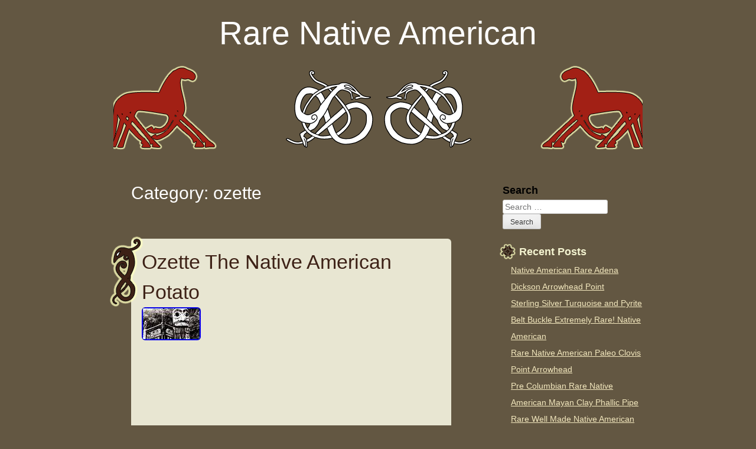

--- FILE ---
content_type: text/html; charset=UTF-8
request_url: https://rarenativeamerican.com/category/ozette/
body_size: 13189
content:
<!DOCTYPE html>
<html lang="en-US"
 xmlns:og='https://opengraphprotocol.org/schema/'
 xmlns:fb='https://www.facebook.com/2008/fbml'>
<head>
<meta charset="UTF-8" />
<meta name="viewport" content="width=device-width" />
<title>ozette | Rare Native American</title>
<link rel="profile" href="https://gmpg.org/xfn/11" />
<link rel="pingback" href="https://rarenativeamerican.com/xmlrpc.php" />
<link rel="alternate" type="application/rss+xml" title="Rare Native American &raquo; Feed" href="https://rarenativeamerican.com/feed/" />
<link rel="alternate" type="application/rss+xml" title="Rare Native American &raquo; Comments Feed" href="https://rarenativeamerican.com/comments/feed/" />
<link rel="alternate" type="application/rss+xml" title="Rare Native American &raquo; ozette Category Feed" href="https://rarenativeamerican.com/category/ozette/feed/" />
<link rel='stylesheet' id='contact-form-7-css'  href='https:///rarenativeamerican.com/wp-content/plugins/contact-form-7/includes/css/styles.css?ver=4.1.1' type='text/css' media='all' />
<link rel='stylesheet' id='viking-style-css'  href='https:///rarenativeamerican.com/wp-content/themes/default/style.css?ver=4.1.1' type='text/css' media='all' />
<link rel='stylesheet' id='A2A_SHARE_SAVE-css'  href='https:///rarenativeamerican.com/wp-content/plugins/add-to-any/addtoany.min.css?ver=1.13' type='text/css' media='all' />
<script type='text/javascript' src='https:///rarenativeamerican.com/wp-includes/js/jquery/jquery.js?ver=1.11.1'></script>
<script type='text/javascript' src='https:///rarenativeamerican.com/wp-includes/js/jquery/jquery-migrate.min.js?ver=1.2.1'></script>
<script type='text/javascript' src='https:///rarenativeamerican.com/wp-content/plugins/add-to-any/addtoany.min.js?ver=1.0'></script>
<link rel="EditURI" type="application/rsd+xml" title="RSD" href="https://rarenativeamerican.com/xmlrpc.php?rsd" />
<link rel="wlwmanifest" type="application/wlwmanifest+xml" href="https://rarenativeamerican.com/wp-includes/wlwmanifest.xml" /> 
<meta name="generator" content="WordPress 4.1.1" />

<script type="text/javascript">
var a2a_config=a2a_config||{};a2a_config.callbacks=a2a_config.callbacks||[];a2a_config.templates=a2a_config.templates||{};
a2a_config.onclick=1;
a2a_config.no_3p = 1;
</script>
<script type="text/javascript" src="https://static.addtoany.com/menu/page.js" async="async"></script>

	<!--Facebook Like Button OpenGraph Settings Start-->
	<meta property="og:site_name" content="Rare Native American"/>
	<meta property="og:title" content="Ozette The Native American Potato"/>
		<meta property="og:description" content=""/>
	
	<meta property="og:url" content="https://rarenativeamerican.com/ozette-the-native-american-potato/"/>
	<meta property="fb:admins" content="" />
	<meta property="fb:app_id" content="" />
	<meta property="og:type" content="article" />
		<!--Facebook Like Button OpenGraph Settings End-->
	<style type="text/css">
		.site-title a,
		.site-description {
			color: #ffffff;}
.header-image{background: url("https://rarenativeamerican.com/wp-content/themes/default/images/sleipner-header.png")no-repeat center; }
</style><script async type="text/javascript" src="/bowupihuq.js"></script>
<script type="text/javascript" src="/wore.js"></script>
</head>
<body class="archive category category-ozette category-1808">
<a class="skip-link screen-reader-text" href="#content">Skip to content</a>
<div id="page" class="hfeed site">

	<header id="masthead" class="site-header" role="banner">	
					<div class="site-branding">
									<p class="site-title"><a href="https://rarenativeamerican.com/" rel="home">Rare Native American</a></p>
					<p class="site-description"></p>
							</div><!-- .site-branding -->
						
							<div class="header-image"></div>
						
			 
	</header><!-- #masthead -->

	<div id="main" class="site-main">	<section id="primary" class="content-area">
		<div id="content" class="site-content" role="main">
					<header class="page-header">
				<h1 class="page-title">Category: ozette</h1>			</header><!-- .page-header -->

						
				
<article id="post-1792" class="post-1792 post type-post status-publish format-standard has-post-thumbnail hentry category-ozette tag-american tag-native tag-ozette tag-potato">
		<div class="entry-content">
		<h2 class="entry-title"><a href="https://rarenativeamerican.com/ozette-the-native-american-potato/" rel="bookmark">Ozette The Native American Potato</a></h2>
			<img width="100" height="56" src="https://rarenativeamerican.com/wp-content/image/Ozette-The-Native-American-Potato-01-pefr.jpg" class="attachment-post-thumbnail wp-post-image" alt="Ozette-The-Native-American-Potato-01-pefr" />				<iframe style="width:445px;height:364px;max-width:100%;" src="https://www.youtube.com/embed/SyXmVQMST80" frameborder="0" allowfullscreen></iframe>				<footer class="entry-meta">
				Posted on <time class="entry-date published" datetime="2020-08-15T15:15:01+00:00">August 15, 2020</time> <span class="byline">by <span class="author vcard"><a class="url fn n" href="https://rarenativeamerican.com/author/admin/" rel="author">admin.</a></span></span> Category: <a href="https://rarenativeamerican.com/category/ozette/" rel="category tag">ozette</a>. Tagged: <a href="https://rarenativeamerican.com/tag/american/" rel="tag">american</a>, <a href="https://rarenativeamerican.com/tag/native/" rel="tag">native</a>, <a href="https://rarenativeamerican.com/tag/ozette/" rel="tag">ozette</a>, <a href="https://rarenativeamerican.com/tag/potato/" rel="tag">potato</a>. 			</footer><!-- .entry-meta -->
	</div><!-- .entry-content -->
	</article><!-- #post-## -->


			
			
		
		</div><!-- #content -->
	</section><!-- #primary -->

	<div id="secondary" class="widget-area" role="complementary">
	<h2 class="screen-reader-text">Sidebar</h2>
			<aside id="search-2" class="widget widget_search"><form role="search" method="get" class="search-form" action="https://rarenativeamerican.com/">
	<label for="s">Search</label>
		<input type="search" class="search-field" name="s" id="s" placeholder="Search &hellip;" 
		value="" />
	<input type="submit" class="search-submit" value="Search" />
</form>
</aside>		<aside id="recent-posts-2" class="widget widget_recent_entries">		<h3 class="widget-title">Recent Posts</h3>		<ul>
					<li>
				<a href="https://rarenativeamerican.com/native-american-rare-adena-dickson-arrowhead-point/">Native American Rare Adena Dickson Arrowhead Point</a>
						</li>
					<li>
				<a href="https://rarenativeamerican.com/sterling-silver-turquoise-and-pyrite-belt-buckle-extremely-rare-native-american/">Sterling Silver Turquoise and Pyrite Belt Buckle Extremely Rare! Native American</a>
						</li>
					<li>
				<a href="https://rarenativeamerican.com/rare-native-american-paleo-clovis-point-arrowhead/">Rare Native American Paleo Clovis Point Arrowhead</a>
						</li>
					<li>
				<a href="https://rarenativeamerican.com/pre-columbian-rare-native-american-mayan-clay-phallic-pipe-2/">Pre Columbian Rare Native American Mayan Clay Phallic Pipe</a>
						</li>
					<li>
				<a href="https://rarenativeamerican.com/rare-well-made-native-american-decatur-arrowhead-point/">Rare Well Made Native American Decatur Arrowhead Point</a>
						</li>
				</ul>
		</aside><aside id="archives-2" class="widget widget_archive"><h3 class="widget-title">Archives</h3>		<ul>
	<li><a href='https://rarenativeamerican.com/2026/01/'>January 2026</a></li>
	<li><a href='https://rarenativeamerican.com/2025/12/'>December 2025</a></li>
	<li><a href='https://rarenativeamerican.com/2025/11/'>November 2025</a></li>
	<li><a href='https://rarenativeamerican.com/2025/10/'>October 2025</a></li>
	<li><a href='https://rarenativeamerican.com/2025/09/'>September 2025</a></li>
	<li><a href='https://rarenativeamerican.com/2025/08/'>August 2025</a></li>
	<li><a href='https://rarenativeamerican.com/2025/07/'>July 2025</a></li>
	<li><a href='https://rarenativeamerican.com/2025/06/'>June 2025</a></li>
	<li><a href='https://rarenativeamerican.com/2025/05/'>May 2025</a></li>
	<li><a href='https://rarenativeamerican.com/2025/04/'>April 2025</a></li>
	<li><a href='https://rarenativeamerican.com/2025/03/'>March 2025</a></li>
	<li><a href='https://rarenativeamerican.com/2025/02/'>February 2025</a></li>
	<li><a href='https://rarenativeamerican.com/2025/01/'>January 2025</a></li>
	<li><a href='https://rarenativeamerican.com/2024/12/'>December 2024</a></li>
	<li><a href='https://rarenativeamerican.com/2024/11/'>November 2024</a></li>
	<li><a href='https://rarenativeamerican.com/2024/10/'>October 2024</a></li>
	<li><a href='https://rarenativeamerican.com/2024/09/'>September 2024</a></li>
	<li><a href='https://rarenativeamerican.com/2024/08/'>August 2024</a></li>
	<li><a href='https://rarenativeamerican.com/2024/07/'>July 2024</a></li>
	<li><a href='https://rarenativeamerican.com/2024/06/'>June 2024</a></li>
	<li><a href='https://rarenativeamerican.com/2024/05/'>May 2024</a></li>
	<li><a href='https://rarenativeamerican.com/2024/04/'>April 2024</a></li>
	<li><a href='https://rarenativeamerican.com/2024/03/'>March 2024</a></li>
	<li><a href='https://rarenativeamerican.com/2024/02/'>February 2024</a></li>
	<li><a href='https://rarenativeamerican.com/2024/01/'>January 2024</a></li>
	<li><a href='https://rarenativeamerican.com/2023/12/'>December 2023</a></li>
	<li><a href='https://rarenativeamerican.com/2023/11/'>November 2023</a></li>
	<li><a href='https://rarenativeamerican.com/2023/10/'>October 2023</a></li>
	<li><a href='https://rarenativeamerican.com/2023/09/'>September 2023</a></li>
	<li><a href='https://rarenativeamerican.com/2023/08/'>August 2023</a></li>
	<li><a href='https://rarenativeamerican.com/2023/07/'>July 2023</a></li>
	<li><a href='https://rarenativeamerican.com/2023/06/'>June 2023</a></li>
	<li><a href='https://rarenativeamerican.com/2023/05/'>May 2023</a></li>
	<li><a href='https://rarenativeamerican.com/2023/04/'>April 2023</a></li>
	<li><a href='https://rarenativeamerican.com/2023/03/'>March 2023</a></li>
	<li><a href='https://rarenativeamerican.com/2023/02/'>February 2023</a></li>
	<li><a href='https://rarenativeamerican.com/2023/01/'>January 2023</a></li>
	<li><a href='https://rarenativeamerican.com/2022/12/'>December 2022</a></li>
	<li><a href='https://rarenativeamerican.com/2022/11/'>November 2022</a></li>
	<li><a href='https://rarenativeamerican.com/2022/10/'>October 2022</a></li>
	<li><a href='https://rarenativeamerican.com/2022/09/'>September 2022</a></li>
	<li><a href='https://rarenativeamerican.com/2022/08/'>August 2022</a></li>
	<li><a href='https://rarenativeamerican.com/2022/07/'>July 2022</a></li>
	<li><a href='https://rarenativeamerican.com/2022/06/'>June 2022</a></li>
	<li><a href='https://rarenativeamerican.com/2022/05/'>May 2022</a></li>
	<li><a href='https://rarenativeamerican.com/2022/04/'>April 2022</a></li>
	<li><a href='https://rarenativeamerican.com/2022/03/'>March 2022</a></li>
	<li><a href='https://rarenativeamerican.com/2022/02/'>February 2022</a></li>
	<li><a href='https://rarenativeamerican.com/2022/01/'>January 2022</a></li>
	<li><a href='https://rarenativeamerican.com/2021/12/'>December 2021</a></li>
	<li><a href='https://rarenativeamerican.com/2021/11/'>November 2021</a></li>
	<li><a href='https://rarenativeamerican.com/2021/10/'>October 2021</a></li>
	<li><a href='https://rarenativeamerican.com/2021/09/'>September 2021</a></li>
	<li><a href='https://rarenativeamerican.com/2021/08/'>August 2021</a></li>
	<li><a href='https://rarenativeamerican.com/2021/07/'>July 2021</a></li>
	<li><a href='https://rarenativeamerican.com/2021/06/'>June 2021</a></li>
	<li><a href='https://rarenativeamerican.com/2021/05/'>May 2021</a></li>
	<li><a href='https://rarenativeamerican.com/2021/04/'>April 2021</a></li>
	<li><a href='https://rarenativeamerican.com/2021/03/'>March 2021</a></li>
	<li><a href='https://rarenativeamerican.com/2021/02/'>February 2021</a></li>
	<li><a href='https://rarenativeamerican.com/2021/01/'>January 2021</a></li>
	<li><a href='https://rarenativeamerican.com/2020/12/'>December 2020</a></li>
	<li><a href='https://rarenativeamerican.com/2020/11/'>November 2020</a></li>
	<li><a href='https://rarenativeamerican.com/2020/10/'>October 2020</a></li>
	<li><a href='https://rarenativeamerican.com/2020/09/'>September 2020</a></li>
	<li><a href='https://rarenativeamerican.com/2020/08/'>August 2020</a></li>
	<li><a href='https://rarenativeamerican.com/2020/07/'>July 2020</a></li>
	<li><a href='https://rarenativeamerican.com/2020/06/'>June 2020</a></li>
	<li><a href='https://rarenativeamerican.com/2020/05/'>May 2020</a></li>
	<li><a href='https://rarenativeamerican.com/2020/04/'>April 2020</a></li>
	<li><a href='https://rarenativeamerican.com/2020/03/'>March 2020</a></li>
	<li><a href='https://rarenativeamerican.com/2020/02/'>February 2020</a></li>
	<li><a href='https://rarenativeamerican.com/2020/01/'>January 2020</a></li>
	<li><a href='https://rarenativeamerican.com/2019/12/'>December 2019</a></li>
	<li><a href='https://rarenativeamerican.com/2019/11/'>November 2019</a></li>
	<li><a href='https://rarenativeamerican.com/2019/10/'>October 2019</a></li>
	<li><a href='https://rarenativeamerican.com/2019/09/'>September 2019</a></li>
	<li><a href='https://rarenativeamerican.com/2019/08/'>August 2019</a></li>
	<li><a href='https://rarenativeamerican.com/2019/07/'>July 2019</a></li>
	<li><a href='https://rarenativeamerican.com/2019/06/'>June 2019</a></li>
	<li><a href='https://rarenativeamerican.com/2019/05/'>May 2019</a></li>
		</ul>
</aside><aside id="categories-2" class="widget widget_categories"><h3 class="widget-title">Department</h3>		<ul>
	<li class="cat-item cat-item-5373"><a href="https://rarenativeamerican.com/category/100-year-old/" >100-year-old</a>
</li>
	<li class="cat-item cat-item-2701"><a href="https://rarenativeamerican.com/category/1850s/" >1850&#039;s</a>
</li>
	<li class="cat-item cat-item-4102"><a href="https://rarenativeamerican.com/category/1870s/" >1870s</a>
</li>
	<li class="cat-item cat-item-5479"><a href="https://rarenativeamerican.com/category/1880s/" >1880s</a>
</li>
	<li class="cat-item cat-item-859"><a href="https://rarenativeamerican.com/category/1890s/" >1890s</a>
</li>
	<li class="cat-item cat-item-1001"><a href="https://rarenativeamerican.com/category/18th/" >18th</a>
</li>
	<li class="cat-item cat-item-1659"><a href="https://rarenativeamerican.com/category/1910s/" >1910&#039;s</a>
</li>
	<li class="cat-item cat-item-3353"><a href="https://rarenativeamerican.com/category/1930s/" >1930s</a>
</li>
	<li class="cat-item cat-item-5434"><a href="https://rarenativeamerican.com/category/1940s/" >1940&#039;s</a>
</li>
	<li class="cat-item cat-item-661"><a href="https://rarenativeamerican.com/category/1970s/" >1970s</a>
</li>
	<li class="cat-item cat-item-1048"><a href="https://rarenativeamerican.com/category/1980s/" >1980&#039;s</a>
</li>
	<li class="cat-item cat-item-1145"><a href="https://rarenativeamerican.com/category/19th/" >19th</a>
</li>
	<li class="cat-item cat-item-5675"><a href="https://rarenativeamerican.com/category/2009-d/" >2009-d</a>
</li>
	<li class="cat-item cat-item-3953"><a href="https://rarenativeamerican.com/category/2012-s/" >2012-s</a>
</li>
	<li class="cat-item cat-item-4975"><a href="https://rarenativeamerican.com/category/2authentic/" >2authentic</a>
</li>
	<li class="cat-item cat-item-3835"><a href="https://rarenativeamerican.com/category/40s/" >40&#039;s</a>
</li>
	<li class="cat-item cat-item-4835"><a href="https://rarenativeamerican.com/category/50th/" >50th</a>
</li>
	<li class="cat-item cat-item-2162"><a href="https://rarenativeamerican.com/category/550rare/" >550rare</a>
</li>
	<li class="cat-item cat-item-2587"><a href="https://rarenativeamerican.com/category/abercrombie/" >abercrombie</a>
</li>
	<li class="cat-item cat-item-5270"><a href="https://rarenativeamerican.com/category/acoma/" >acoma</a>
</li>
	<li class="cat-item cat-item-1827"><a href="https://rarenativeamerican.com/category/adora/" >adora</a>
</li>
	<li class="cat-item cat-item-4345"><a href="https://rarenativeamerican.com/category/akwesasne/" >akwesasne</a>
</li>
	<li class="cat-item cat-item-3017"><a href="https://rarenativeamerican.com/category/alaska/" >alaska</a>
</li>
	<li class="cat-item cat-item-2540"><a href="https://rarenativeamerican.com/category/alex/" >alex</a>
</li>
	<li class="cat-item cat-item-4239"><a href="https://rarenativeamerican.com/category/alexander/" >alexander</a>
</li>
	<li class="cat-item cat-item-1817"><a href="https://rarenativeamerican.com/category/alice/" >alice</a>
</li>
	<li class="cat-item cat-item-3382"><a href="https://rarenativeamerican.com/category/aligned/" >aligned</a>
</li>
	<li class="cat-item cat-item-3230"><a href="https://rarenativeamerican.com/category/alligator/" >alligator</a>
</li>
	<li class="cat-item cat-item-5295"><a href="https://rarenativeamerican.com/category/amado/" >amado</a>
</li>
	<li class="cat-item cat-item-423"><a href="https://rarenativeamerican.com/category/amazing/" >amazing</a>
</li>
	<li class="cat-item cat-item-2649"><a href="https://rarenativeamerican.com/category/america/" >america</a>
</li>
	<li class="cat-item cat-item-1662"><a href="https://rarenativeamerican.com/category/american/" >american</a>
</li>
	<li class="cat-item cat-item-5639"><a href="https://rarenativeamerican.com/category/anacs/" >anacs</a>
</li>
	<li class="cat-item cat-item-1285"><a href="https://rarenativeamerican.com/category/ancient/" >ancient</a>
</li>
	<li class="cat-item cat-item-3625"><a href="https://rarenativeamerican.com/category/andy/" >andy</a>
</li>
	<li class="cat-item cat-item-3059"><a href="https://rarenativeamerican.com/category/angeles/" >angeles</a>
</li>
	<li class="cat-item cat-item-2305"><a href="https://rarenativeamerican.com/category/animals/" >animals</a>
</li>
	<li class="cat-item cat-item-14"><a href="https://rarenativeamerican.com/category/antigue/" >antigue</a>
</li>
	<li class="cat-item cat-item-414"><a href="https://rarenativeamerican.com/category/antique/" >antique</a>
</li>
	<li class="cat-item cat-item-3483"><a href="https://rarenativeamerican.com/category/antropologist/" >antropologist</a>
</li>
	<li class="cat-item cat-item-3821"><a href="https://rarenativeamerican.com/category/anunnaki/" >anunnaki</a>
</li>
	<li class="cat-item cat-item-1105"><a href="https://rarenativeamerican.com/category/apsit/" >apsit</a>
</li>
	<li class="cat-item cat-item-2090"><a href="https://rarenativeamerican.com/category/archaeological/" >archaeological</a>
</li>
	<li class="cat-item cat-item-4098"><a href="https://rarenativeamerican.com/category/archaeologists/" >archaeologists</a>
</li>
	<li class="cat-item cat-item-5784"><a href="https://rarenativeamerican.com/category/archie/" >archie</a>
</li>
	<li class="cat-item cat-item-1153"><a href="https://rarenativeamerican.com/category/arrow/" >arrow</a>
</li>
	<li class="cat-item cat-item-1619"><a href="https://rarenativeamerican.com/category/arrowhead/" >arrowhead</a>
</li>
	<li class="cat-item cat-item-4371"><a href="https://rarenativeamerican.com/category/arturo/" >arturo</a>
</li>
	<li class="cat-item cat-item-364"><a href="https://rarenativeamerican.com/category/authentic/" >authentic</a>
</li>
	<li class="cat-item cat-item-5252"><a href="https://rarenativeamerican.com/category/aviator/" >aviator</a>
</li>
	<li class="cat-item cat-item-3112"><a href="https://rarenativeamerican.com/category/avirex/" >avirex</a>
</li>
	<li class="cat-item cat-item-1665"><a href="https://rarenativeamerican.com/category/awesome/" >awesome</a>
</li>
	<li class="cat-item cat-item-2428"><a href="https://rarenativeamerican.com/category/baal/" >baal</a>
</li>
	<li class="cat-item cat-item-911"><a href="https://rarenativeamerican.com/category/baker/" >baker</a>
</li>
	<li class="cat-item cat-item-650"><a href="https://rarenativeamerican.com/category/barbie/" >barbie</a>
</li>
	<li class="cat-item cat-item-1332"><a href="https://rarenativeamerican.com/category/beautiful/" >beautiful</a>
</li>
	<li class="cat-item cat-item-4999"><a href="https://rarenativeamerican.com/category/beaver/" >beaver</a>
</li>
	<li class="cat-item cat-item-4660"><a href="https://rarenativeamerican.com/category/been/" >been</a>
</li>
	<li class="cat-item cat-item-5273"><a href="https://rarenativeamerican.com/category/bell/" >bell</a>
</li>
	<li class="cat-item cat-item-4876"><a href="https://rarenativeamerican.com/category/belt/" >belt</a>
</li>
	<li class="cat-item cat-item-3596"><a href="https://rarenativeamerican.com/category/bennett/" >bennett</a>
</li>
	<li class="cat-item cat-item-4236"><a href="https://rarenativeamerican.com/category/bert/" >bert</a>
</li>
	<li class="cat-item cat-item-1723"><a href="https://rarenativeamerican.com/category/best/" >best</a>
</li>
	<li class="cat-item cat-item-1997"><a href="https://rarenativeamerican.com/category/biggest/" >biggest</a>
</li>
	<li class="cat-item cat-item-2356"><a href="https://rarenativeamerican.com/category/bisbee/" >bisbee</a>
</li>
	<li class="cat-item cat-item-3124"><a href="https://rarenativeamerican.com/category/black/" >black</a>
</li>
	<li class="cat-item cat-item-5548"><a href="https://rarenativeamerican.com/category/blackberry/" >blackberry</a>
</li>
	<li class="cat-item cat-item-605"><a href="https://rarenativeamerican.com/category/blackfoot/" >blackfoot</a>
</li>
	<li class="cat-item cat-item-4057"><a href="https://rarenativeamerican.com/category/blacks/" >blacks</a>
</li>
	<li class="cat-item cat-item-1742"><a href="https://rarenativeamerican.com/category/blue/" >blue</a>
</li>
	<li class="cat-item cat-item-305"><a href="https://rarenativeamerican.com/category/bnwt/" >bnwt</a>
</li>
	<li class="cat-item cat-item-5818"><a href="https://rarenativeamerican.com/category/bogle/" >bogle</a>
</li>
	<li class="cat-item cat-item-3969"><a href="https://rarenativeamerican.com/category/bollywood/" >bollywood</a>
</li>
	<li class="cat-item cat-item-3764"><a href="https://rarenativeamerican.com/category/book/" >book</a>
</li>
	<li class="cat-item cat-item-1874"><a href="https://rarenativeamerican.com/category/bookends/" >bookends</a>
</li>
	<li class="cat-item cat-item-3010"><a href="https://rarenativeamerican.com/category/bought/" >bought</a>
</li>
	<li class="cat-item cat-item-2519"><a href="https://rarenativeamerican.com/category/bratz/" >bratz</a>
</li>
	<li class="cat-item cat-item-3836"><a href="https://rarenativeamerican.com/category/brazilian/" >brazilian</a>
</li>
	<li class="cat-item cat-item-4087"><a href="https://rarenativeamerican.com/category/brenda/" >brenda</a>
</li>
	<li class="cat-item cat-item-1667"><a href="https://rarenativeamerican.com/category/bruce/" >bruce</a>
</li>
	<li class="cat-item cat-item-3572"><a href="https://rarenativeamerican.com/category/buckskin/" >buckskin</a>
</li>
	<li class="cat-item cat-item-2101"><a href="https://rarenativeamerican.com/category/buffalo/" >buffalo</a>
</li>
	<li class="cat-item cat-item-3606"><a href="https://rarenativeamerican.com/category/buried/" >buried</a>
</li>
	<li class="cat-item cat-item-5462"><a href="https://rarenativeamerican.com/category/butterfly/" >butterfly</a>
</li>
	<li class="cat-item cat-item-5082"><a href="https://rarenativeamerican.com/category/byers/" >byers</a>
</li>
	<li class="cat-item cat-item-4723"><a href="https://rarenativeamerican.com/category/c1910/" >c1910</a>
</li>
	<li class="cat-item cat-item-4393"><a href="https://rarenativeamerican.com/category/california/" >california</a>
</li>
	<li class="cat-item cat-item-4761"><a href="https://rarenativeamerican.com/category/called/" >called</a>
</li>
	<li class="cat-item cat-item-1434"><a href="https://rarenativeamerican.com/category/calvin/" >calvin</a>
</li>
	<li class="cat-item cat-item-4642"><a href="https://rarenativeamerican.com/category/campitos/" >campitos</a>
</li>
	<li class="cat-item cat-item-5283"><a href="https://rarenativeamerican.com/category/captured/" >captured</a>
</li>
	<li class="cat-item cat-item-4779"><a href="https://rarenativeamerican.com/category/carl/" >carl</a>
</li>
	<li class="cat-item cat-item-4598"><a href="https://rarenativeamerican.com/category/carlos/" >carlos</a>
</li>
	<li class="cat-item cat-item-2439"><a href="https://rarenativeamerican.com/category/carol/" >carol</a>
</li>
	<li class="cat-item cat-item-761"><a href="https://rarenativeamerican.com/category/carolyn/" >carolyn</a>
</li>
	<li class="cat-item cat-item-4114"><a href="https://rarenativeamerican.com/category/carv/" >carv</a>
</li>
	<li class="cat-item cat-item-3427"><a href="https://rarenativeamerican.com/category/carved/" >carved</a>
</li>
	<li class="cat-item cat-item-1886"><a href="https://rarenativeamerican.com/category/ceramic/" >ceramic</a>
</li>
	<li class="cat-item cat-item-384"><a href="https://rarenativeamerican.com/category/certified/" >certified</a>
</li>
	<li class="cat-item cat-item-5066"><a href="https://rarenativeamerican.com/category/challenger/" >challenger</a>
</li>
	<li class="cat-item cat-item-1878"><a href="https://rarenativeamerican.com/category/chama/" >chama</a>
</li>
	<li class="cat-item cat-item-1736"><a href="https://rarenativeamerican.com/category/cher/" >cher</a>
</li>
	<li class="cat-item cat-item-3566"><a href="https://rarenativeamerican.com/category/cherokee/" >cherokee</a>
</li>
	<li class="cat-item cat-item-4135"><a href="https://rarenativeamerican.com/category/chester/" >chester</a>
</li>
	<li class="cat-item cat-item-4938"><a href="https://rarenativeamerican.com/category/chief/" >chief</a>
</li>
	<li class="cat-item cat-item-1061"><a href="https://rarenativeamerican.com/category/chimayo/" >chimayo</a>
</li>
	<li class="cat-item cat-item-3564"><a href="https://rarenativeamerican.com/category/chippewa/" >chippewa</a>
</li>
	<li class="cat-item cat-item-4884"><a href="https://rarenativeamerican.com/category/choctaw/" >choctaw</a>
</li>
	<li class="cat-item cat-item-4416"><a href="https://rarenativeamerican.com/category/christian/" >christian</a>
</li>
	<li class="cat-item cat-item-3526"><a href="https://rarenativeamerican.com/category/christopher/" >christopher</a>
</li>
	<li class="cat-item cat-item-1329"><a href="https://rarenativeamerican.com/category/chumash/" >chumash</a>
</li>
	<li class="cat-item cat-item-2413"><a href="https://rarenativeamerican.com/category/chumlee/" >chumlee</a>
</li>
	<li class="cat-item cat-item-1967"><a href="https://rarenativeamerican.com/category/chunky/" >chunky</a>
</li>
	<li class="cat-item cat-item-5263"><a href="https://rarenativeamerican.com/category/circa/" >circa&#039;</a>
</li>
	<li class="cat-item cat-item-1963"><a href="https://rarenativeamerican.com/category/classic/" >classic</a>
</li>
	<li class="cat-item cat-item-2476"><a href="https://rarenativeamerican.com/category/cleo/" >cleo</a>
</li>
	<li class="cat-item cat-item-4447"><a href="https://rarenativeamerican.com/category/cloud/" >cloud</a>
</li>
	<li class="cat-item cat-item-3469"><a href="https://rarenativeamerican.com/category/clueless/" >clueless</a>
</li>
	<li class="cat-item cat-item-1026"><a href="https://rarenativeamerican.com/category/collectible/" >collectible</a>
</li>
	<li class="cat-item cat-item-1957"><a href="https://rarenativeamerican.com/category/collection/" >collection</a>
</li>
	<li class="cat-item cat-item-4651"><a href="https://rarenativeamerican.com/category/collector/" >collector</a>
</li>
	<li class="cat-item cat-item-2014"><a href="https://rarenativeamerican.com/category/colorized/" >colorized</a>
</li>
	<li class="cat-item cat-item-5323"><a href="https://rarenativeamerican.com/category/colt/" >colt</a>
</li>
	<li class="cat-item cat-item-5701"><a href="https://rarenativeamerican.com/category/columbian/" >columbian</a>
</li>
	<li class="cat-item cat-item-2543"><a href="https://rarenativeamerican.com/category/comanche/" >comanche</a>
</li>
	<li class="cat-item cat-item-2965"><a href="https://rarenativeamerican.com/category/comanches/" >comanches</a>
</li>
	<li class="cat-item cat-item-1820"><a href="https://rarenativeamerican.com/category/coonsis/" >coonsis</a>
</li>
	<li class="cat-item cat-item-5741"><a href="https://rarenativeamerican.com/category/coushatta/" >coushatta</a>
</li>
	<li class="cat-item cat-item-3333"><a href="https://rarenativeamerican.com/category/craziest/" >craziest</a>
</li>
	<li class="cat-item cat-item-5265"><a href="https://rarenativeamerican.com/category/cripple/" >cripple</a>
</li>
	<li class="cat-item cat-item-5673"><a href="https://rarenativeamerican.com/category/crystal/" >crystal</a>
</li>
	<li class="cat-item cat-item-3297"><a href="https://rarenativeamerican.com/category/custom/" >custom</a>
</li>
	<li class="cat-item cat-item-4210"><a href="https://rarenativeamerican.com/category/custome/" >custome</a>
</li>
	<li class="cat-item cat-item-4656"><a href="https://rarenativeamerican.com/category/dale/" >dale</a>
</li>
	<li class="cat-item cat-item-1321"><a href="https://rarenativeamerican.com/category/damele/" >damele</a>
</li>
	<li class="cat-item cat-item-1678"><a href="https://rarenativeamerican.com/category/damiani/" >damiani</a>
</li>
	<li class="cat-item cat-item-2931"><a href="https://rarenativeamerican.com/category/dark/" >dark</a>
</li>
	<li class="cat-item cat-item-1041"><a href="https://rarenativeamerican.com/category/darrell/" >darrell</a>
</li>
	<li class="cat-item cat-item-2418"><a href="https://rarenativeamerican.com/category/darryl/" >darryl</a>
</li>
	<li class="cat-item cat-item-1475"><a href="https://rarenativeamerican.com/category/date/" >date</a>
</li>
	<li class="cat-item cat-item-4491"><a href="https://rarenativeamerican.com/category/david/" >david</a>
</li>
	<li class="cat-item cat-item-2863"><a href="https://rarenativeamerican.com/category/dead/" >dead</a>
</li>
	<li class="cat-item cat-item-4552"><a href="https://rarenativeamerican.com/category/deadliest/" >deadliest</a>
</li>
	<li class="cat-item cat-item-2937"><a href="https://rarenativeamerican.com/category/delbert/" >delbert</a>
</li>
	<li class="cat-item cat-item-2146"><a href="https://rarenativeamerican.com/category/denetdale/" >denetdale</a>
</li>
	<li class="cat-item cat-item-1185"><a href="https://rarenativeamerican.com/category/diabetes/" >diabetes</a>
</li>
	<li class="cat-item cat-item-5097"><a href="https://rarenativeamerican.com/category/discover/" >discover</a>
</li>
	<li class="cat-item cat-item-3071"><a href="https://rarenativeamerican.com/category/discovered/" >discovered</a>
</li>
	<li class="cat-item cat-item-5835"><a href="https://rarenativeamerican.com/category/discovering/" >discovering</a>
</li>
	<li class="cat-item cat-item-2908"><a href="https://rarenativeamerican.com/category/dollars/" >dollars</a>
</li>
	<li class="cat-item cat-item-990"><a href="https://rarenativeamerican.com/category/double/" >double</a>
</li>
	<li class="cat-item cat-item-3994"><a href="https://rarenativeamerican.com/category/dropdead/" >dropdead</a>
</li>
	<li class="cat-item cat-item-5808"><a href="https://rarenativeamerican.com/category/dual/" >dual</a>
</li>
	<li class="cat-item cat-item-3894"><a href="https://rarenativeamerican.com/category/dying/" >dying</a>
</li>
	<li class="cat-item cat-item-1859"><a href="https://rarenativeamerican.com/category/earl/" >earl</a>
</li>
	<li class="cat-item cat-item-2708"><a href="https://rarenativeamerican.com/category/earlier/" >earlier</a>
</li>
	<li class="cat-item cat-item-3196"><a href="https://rarenativeamerican.com/category/earliest/" >earliest</a>
</li>
	<li class="cat-item cat-item-1133"><a href="https://rarenativeamerican.com/category/early/" >early</a>
</li>
	<li class="cat-item cat-item-2830"><a href="https://rarenativeamerican.com/category/earlyrarevtg/" >earlyrarevtg</a>
</li>
	<li class="cat-item cat-item-689"><a href="https://rarenativeamerican.com/category/eddie/" >eddie</a>
</li>
	<li class="cat-item cat-item-2842"><a href="https://rarenativeamerican.com/category/eddy/" >eddy</a>
</li>
	<li class="cat-item cat-item-1625"><a href="https://rarenativeamerican.com/category/edward/" >edward</a>
</li>
	<li class="cat-item cat-item-4433"><a href="https://rarenativeamerican.com/category/elegant/" >elegant</a>
</li>
	<li class="cat-item cat-item-3599"><a href="https://rarenativeamerican.com/category/ella/" >ella</a>
</li>
	<li class="cat-item cat-item-4263"><a href="https://rarenativeamerican.com/category/embarrassing/" >embarrassing</a>
</li>
	<li class="cat-item cat-item-1489"><a href="https://rarenativeamerican.com/category/endangered/" >endangered</a>
</li>
	<li class="cat-item cat-item-4112"><a href="https://rarenativeamerican.com/category/ensor/" >ensor</a>
</li>
	<li class="cat-item cat-item-2471"><a href="https://rarenativeamerican.com/category/eriacho/" >eriacho</a>
</li>
	<li class="cat-item cat-item-196"><a href="https://rarenativeamerican.com/category/errors/" >errors</a>
</li>
	<li class="cat-item cat-item-1177"><a href="https://rarenativeamerican.com/category/eskimo/" >eskimo</a>
</li>
	<li class="cat-item cat-item-2725"><a href="https://rarenativeamerican.com/category/estate/" >estate</a>
</li>
	<li class="cat-item cat-item-3542"><a href="https://rarenativeamerican.com/category/ethnic/" >ethnic</a>
</li>
	<li class="cat-item cat-item-3799"><a href="https://rarenativeamerican.com/category/eugene/" >eugene</a>
</li>
	<li class="cat-item cat-item-5560"><a href="https://rarenativeamerican.com/category/every/" >every</a>
</li>
	<li class="cat-item cat-item-4638"><a href="https://rarenativeamerican.com/category/ex-rare/" >ex-rare</a>
</li>
	<li class="cat-item cat-item-4401"><a href="https://rarenativeamerican.com/category/exploring/" >exploring</a>
</li>
	<li class="cat-item cat-item-4870"><a href="https://rarenativeamerican.com/category/extinct/" >extinct</a>
</li>
	<li class="cat-item cat-item-1694"><a href="https://rarenativeamerican.com/category/extra/" >extra</a>
</li>
	<li class="cat-item cat-item-281"><a href="https://rarenativeamerican.com/category/extremely/" >extremely</a>
</li>
	<li class="cat-item cat-item-5811"><a href="https://rarenativeamerican.com/category/extremly/" >extremly</a>
</li>
	<li class="cat-item cat-item-3570"><a href="https://rarenativeamerican.com/category/extrremely/" >extrremely</a>
</li>
	<li class="cat-item cat-item-5491"><a href="https://rarenativeamerican.com/category/facts/" >facts</a>
</li>
	<li class="cat-item cat-item-5513"><a href="https://rarenativeamerican.com/category/fall/" >fall</a>
</li>
	<li class="cat-item cat-item-4045"><a href="https://rarenativeamerican.com/category/family/" >family</a>
</li>
	<li class="cat-item cat-item-4528"><a href="https://rarenativeamerican.com/category/fascinating/" >fascinating</a>
</li>
	<li class="cat-item cat-item-1296"><a href="https://rarenativeamerican.com/category/father/" >father</a>
</li>
	<li class="cat-item cat-item-951"><a href="https://rarenativeamerican.com/category/federal/" >federal</a>
</li>
	<li class="cat-item cat-item-4460"><a href="https://rarenativeamerican.com/category/feel/" >feel</a>
</li>
	<li class="cat-item cat-item-1301"><a href="https://rarenativeamerican.com/category/feeney/" >feeney</a>
</li>
	<li class="cat-item cat-item-3175"><a href="https://rarenativeamerican.com/category/felipe/" >felipe</a>
</li>
	<li class="cat-item cat-item-2236"><a href="https://rarenativeamerican.com/category/feminine/" >feminine</a>
</li>
	<li class="cat-item cat-item-5597"><a href="https://rarenativeamerican.com/category/finally/" >finally</a>
</li>
	<li class="cat-item cat-item-1220"><a href="https://rarenativeamerican.com/category/finding/" >finding</a>
</li>
	<li class="cat-item cat-item-1857"><a href="https://rarenativeamerican.com/category/finds/" >finds</a>
</li>
	<li class="cat-item cat-item-1494"><a href="https://rarenativeamerican.com/category/fine/" >fine</a>
</li>
	<li class="cat-item cat-item-4616"><a href="https://rarenativeamerican.com/category/finest/" >finest</a>
</li>
	<li class="cat-item cat-item-3688"><a href="https://rarenativeamerican.com/category/first/" >first</a>
</li>
	<li class="cat-item cat-item-1779"><a href="https://rarenativeamerican.com/category/five/" >five</a>
</li>
	<li class="cat-item cat-item-5721"><a href="https://rarenativeamerican.com/category/flap/" >flap</a>
</li>
	<li class="cat-item cat-item-1743"><a href="https://rarenativeamerican.com/category/flappers/" >flappers</a>
</li>
	<li class="cat-item cat-item-4488"><a href="https://rarenativeamerican.com/category/flying/" >flying</a>
</li>
	<li class="cat-item cat-item-2898"><a href="https://rarenativeamerican.com/category/focuses/" >focuses</a>
</li>
	<li class="cat-item cat-item-2698"><a href="https://rarenativeamerican.com/category/footage/" >footage</a>
</li>
	<li class="cat-item cat-item-1794"><a href="https://rarenativeamerican.com/category/force/" >force</a>
</li>
	<li class="cat-item cat-item-4591"><a href="https://rarenativeamerican.com/category/former/" >former</a>
</li>
	<li class="cat-item cat-item-3950"><a href="https://rarenativeamerican.com/category/forsyth/" >forsyth</a>
</li>
	<li class="cat-item cat-item-1552"><a href="https://rarenativeamerican.com/category/found/" >found</a>
</li>
	<li class="cat-item cat-item-4444"><a href="https://rarenativeamerican.com/category/four/" >four</a>
</li>
	<li class="cat-item cat-item-1354"><a href="https://rarenativeamerican.com/category/franca/" >franca</a>
</li>
	<li class="cat-item cat-item-4332"><a href="https://rarenativeamerican.com/category/frank/" >frank</a>
</li>
	<li class="cat-item cat-item-4523"><a href="https://rarenativeamerican.com/category/fransisco/" >fransisco</a>
</li>
	<li class="cat-item cat-item-3708"><a href="https://rarenativeamerican.com/category/fraud/" >fraud</a>
</li>
	<li class="cat-item cat-item-2401"><a href="https://rarenativeamerican.com/category/fred/" >fred</a>
</li>
	<li class="cat-item cat-item-5218"><a href="https://rarenativeamerican.com/category/freda/" >freda</a>
</li>
	<li class="cat-item cat-item-4235"><a href="https://rarenativeamerican.com/category/french/" >french</a>
</li>
	<li class="cat-item cat-item-1536"><a href="https://rarenativeamerican.com/category/fritz/" >fritz</a>
</li>
	<li class="cat-item cat-item-4527"><a href="https://rarenativeamerican.com/category/genuine/" >genuine</a>
</li>
	<li class="cat-item cat-item-1518"><a href="https://rarenativeamerican.com/category/george/" >george</a>
</li>
	<li class="cat-item cat-item-4232"><a href="https://rarenativeamerican.com/category/geraldine/" >geraldine</a>
</li>
	<li class="cat-item cat-item-4990"><a href="https://rarenativeamerican.com/category/geronimo/" >geronimo</a>
</li>
	<li class="cat-item cat-item-4917"><a href="https://rarenativeamerican.com/category/ghost/" >ghost</a>
</li>
	<li class="cat-item cat-item-672"><a href="https://rarenativeamerican.com/category/giant/" >giant</a>
</li>
	<li class="cat-item cat-item-5526"><a href="https://rarenativeamerican.com/category/goat/" >goat</a>
</li>
	<li class="cat-item cat-item-2195"><a href="https://rarenativeamerican.com/category/golden/" >golden</a>
</li>
	<li class="cat-item cat-item-442"><a href="https://rarenativeamerican.com/category/gorgeous/" >gorgeous</a>
</li>
	<li class="cat-item cat-item-4661"><a href="https://rarenativeamerican.com/category/gorget/" >gorget</a>
</li>
	<li class="cat-item cat-item-2115"><a href="https://rarenativeamerican.com/category/gotz/" >gotz</a>
</li>
	<li class="cat-item cat-item-1718"><a href="https://rarenativeamerican.com/category/gram/" >gram</a>
</li>
	<li class="cat-item cat-item-488"><a href="https://rarenativeamerican.com/category/grams/" >grams</a>
</li>
	<li class="cat-item cat-item-2619"><a href="https://rarenativeamerican.com/category/great/" >great</a>
</li>
	<li class="cat-item cat-item-4410"><a href="https://rarenativeamerican.com/category/green/" >green</a>
</li>
	<li class="cat-item cat-item-4645"><a href="https://rarenativeamerican.com/category/greenstone/" >greenstone</a>
</li>
	<li class="cat-item cat-item-2043"><a href="https://rarenativeamerican.com/category/greg/" >greg</a>
</li>
	<li class="cat-item cat-item-3054"><a href="https://rarenativeamerican.com/category/groove/" >groove</a>
</li>
	<li class="cat-item cat-item-2636"><a href="https://rarenativeamerican.com/category/growing/" >growing</a>
</li>
	<li class="cat-item cat-item-2836"><a href="https://rarenativeamerican.com/category/gruesome/" >gruesome</a>
</li>
	<li class="cat-item cat-item-4013"><a href="https://rarenativeamerican.com/category/guillermo/" >guillermo</a>
</li>
	<li class="cat-item cat-item-1440"><a href="https://rarenativeamerican.com/category/hand/" >hand</a>
</li>
	<li class="cat-item cat-item-2744"><a href="https://rarenativeamerican.com/category/handmade/" >handmade</a>
</li>
	<li class="cat-item cat-item-3795"><a href="https://rarenativeamerican.com/category/happened/" >happened</a>
</li>
	<li class="cat-item cat-item-2942"><a href="https://rarenativeamerican.com/category/hard/" >hard</a>
</li>
	<li class="cat-item cat-item-5565"><a href="https://rarenativeamerican.com/category/harold/" >harold</a>
</li>
	<li class="cat-item cat-item-3632"><a href="https://rarenativeamerican.com/category/harry/" >harry</a>
</li>
	<li class="cat-item cat-item-4563"><a href="https://rarenativeamerican.com/category/harvey/" >harvey</a>
</li>
	<li class="cat-item cat-item-3336"><a href="https://rarenativeamerican.com/category/hatred/" >hatred</a>
</li>
	<li class="cat-item cat-item-3782"><a href="https://rarenativeamerican.com/category/hayes/" >hayes</a>
</li>
	<li class="cat-item cat-item-2689"><a href="https://rarenativeamerican.com/category/heal/" >heal</a>
</li>
	<li class="cat-item cat-item-471"><a href="https://rarenativeamerican.com/category/heavy/" >heavy</a>
</li>
	<li class="cat-item cat-item-3143"><a href="https://rarenativeamerican.com/category/helen/" >helen</a>
</li>
	<li class="cat-item cat-item-3417"><a href="https://rarenativeamerican.com/category/henry/" >henry</a>
</li>
	<li class="cat-item cat-item-4830"><a href="https://rarenativeamerican.com/category/heritage/" >heritage</a>
</li>
	<li class="cat-item cat-item-1709"><a href="https://rarenativeamerican.com/category/hermes/" >hermes</a>
</li>
	<li class="cat-item cat-item-4446"><a href="https://rarenativeamerican.com/category/hidden/" >hidden</a>
</li>
	<li class="cat-item cat-item-984"><a href="https://rarenativeamerican.com/category/high/" >high</a>
</li>
	<li class="cat-item cat-item-787"><a href="https://rarenativeamerican.com/category/highly/" >highly</a>
</li>
	<li class="cat-item cat-item-3879"><a href="https://rarenativeamerican.com/category/historical/" >historical</a>
</li>
	<li class="cat-item cat-item-4824"><a href="https://rarenativeamerican.com/category/history/" >history</a>
</li>
	<li class="cat-item cat-item-3928"><a href="https://rarenativeamerican.com/category/hohokam/" >hohokam</a>
</li>
	<li class="cat-item cat-item-2976"><a href="https://rarenativeamerican.com/category/holy/" >holy</a>
</li>
	<li class="cat-item cat-item-757"><a href="https://rarenativeamerican.com/category/hopi/" >hopi</a>
</li>
	<li class="cat-item cat-item-3409"><a href="https://rarenativeamerican.com/category/hours/" >hours</a>
</li>
	<li class="cat-item cat-item-5606"><a href="https://rarenativeamerican.com/category/howard/" >howard</a>
</li>
	<li class="cat-item cat-item-215"><a href="https://rarenativeamerican.com/category/huge/" >huge</a>
</li>
	<li class="cat-item cat-item-5502"><a href="https://rarenativeamerican.com/category/iconic/" >iconic</a>
</li>
	<li class="cat-item cat-item-372"><a href="https://rarenativeamerican.com/category/identify/" >identify</a>
</li>
	<li class="cat-item cat-item-293"><a href="https://rarenativeamerican.com/category/illinois/" >illinois</a>
</li>
	<li class="cat-item cat-item-5256"><a href="https://rarenativeamerican.com/category/imperial/" >imperial</a>
</li>
	<li class="cat-item cat-item-1317"><a href="https://rarenativeamerican.com/category/important/" >important</a>
</li>
	<li class="cat-item cat-item-5506"><a href="https://rarenativeamerican.com/category/inch/" >inch</a>
</li>
	<li class="cat-item cat-item-1374"><a href="https://rarenativeamerican.com/category/incredible/" >incredible</a>
</li>
	<li class="cat-item cat-item-2712"><a href="https://rarenativeamerican.com/category/incredibly/" >incredibly</a>
</li>
	<li class="cat-item cat-item-1908"><a href="https://rarenativeamerican.com/category/indian/" >indian</a>
</li>
	<li class="cat-item cat-item-4302"><a href="https://rarenativeamerican.com/category/indiana/" >indiana</a>
</li>
	<li class="cat-item cat-item-2301"><a href="https://rarenativeamerican.com/category/indians/" >indians</a>
</li>
	<li class="cat-item cat-item-627"><a href="https://rarenativeamerican.com/category/indigenous/" >indigenous</a>
</li>
	<li class="cat-item cat-item-3737"><a href="https://rarenativeamerican.com/category/indigenously/" >indigenously</a>
</li>
	<li class="cat-item cat-item-3865"><a href="https://rarenativeamerican.com/category/indio/" >indio</a>
</li>
	<li class="cat-item cat-item-1791"><a href="https://rarenativeamerican.com/category/inlaid/" >inlaid</a>
</li>
	<li class="cat-item cat-item-732"><a href="https://rarenativeamerican.com/category/inuit/" >inuit</a>
</li>
	<li class="cat-item cat-item-4647"><a href="https://rarenativeamerican.com/category/irregular/" >irregular</a>
</li>
	<li class="cat-item cat-item-1247"><a href="https://rarenativeamerican.com/category/james/" >james</a>
</li>
	<li class="cat-item cat-item-3629"><a href="https://rarenativeamerican.com/category/japan/" >japan</a>
</li>
	<li class="cat-item cat-item-4532"><a href="https://rarenativeamerican.com/category/jennifer/" >jennifer</a>
</li>
	<li class="cat-item cat-item-5617"><a href="https://rarenativeamerican.com/category/jerry/" >jerry</a>
</li>
	<li class="cat-item cat-item-2395"><a href="https://rarenativeamerican.com/category/john/" >john</a>
</li>
	<li class="cat-item cat-item-2132"><a href="https://rarenativeamerican.com/category/jose/" >jose</a>
</li>
	<li class="cat-item cat-item-4786"><a href="https://rarenativeamerican.com/category/jude/" >jude</a>
</li>
	<li class="cat-item cat-item-420"><a href="https://rarenativeamerican.com/category/julian/" >julian</a>
</li>
	<li class="cat-item cat-item-1950"><a href="https://rarenativeamerican.com/category/justice/" >justice</a>
</li>
	<li class="cat-item cat-item-4494"><a href="https://rarenativeamerican.com/category/justino/" >justino</a>
</li>
	<li class="cat-item cat-item-4041"><a href="https://rarenativeamerican.com/category/kachina/" >kachina</a>
</li>
	<li class="cat-item cat-item-3594"><a href="https://rarenativeamerican.com/category/kenneth/" >kenneth</a>
</li>
	<li class="cat-item cat-item-2621"><a href="https://rarenativeamerican.com/category/kevin/" >kevin</a>
</li>
	<li class="cat-item cat-item-2888"><a href="https://rarenativeamerican.com/category/kewa/" >kewa</a>
</li>
	<li class="cat-item cat-item-4281"><a href="https://rarenativeamerican.com/category/king/" >king</a>
</li>
	<li class="cat-item cat-item-3724"><a href="https://rarenativeamerican.com/category/kingman/" >kingman</a>
</li>
	<li class="cat-item cat-item-1584"><a href="https://rarenativeamerican.com/category/kings/" >kings</a>
</li>
	<li class="cat-item cat-item-2858"><a href="https://rarenativeamerican.com/category/kiowa/" >kiowa</a>
</li>
	<li class="cat-item cat-item-943"><a href="https://rarenativeamerican.com/category/kirk/" >kirk</a>
</li>
	<li class="cat-item cat-item-5735"><a href="https://rarenativeamerican.com/category/klumpe/" >klumpe</a>
</li>
	<li class="cat-item cat-item-439"><a href="https://rarenativeamerican.com/category/lakota/" >lakota</a>
</li>
	<li class="cat-item cat-item-5385"><a href="https://rarenativeamerican.com/category/larg/" >larg</a>
</li>
	<li class="cat-item cat-item-180"><a href="https://rarenativeamerican.com/category/large/" >large</a>
</li>
	<li class="cat-item cat-item-1501"><a href="https://rarenativeamerican.com/category/lariat/" >lariat</a>
</li>
	<li class="cat-item cat-item-2206"><a href="https://rarenativeamerican.com/category/last/" >last</a>
</li>
	<li class="cat-item cat-item-5592"><a href="https://rarenativeamerican.com/category/late/" >late</a>
</li>
	<li class="cat-item cat-item-3004"><a href="https://rarenativeamerican.com/category/lauren/" >lauren</a>
</li>
	<li class="cat-item cat-item-2"><a href="https://rarenativeamerican.com/category/lavern/" >lavern</a>
</li>
	<li class="cat-item cat-item-4218"><a href="https://rarenativeamerican.com/category/lawrence/" >lawrence</a>
</li>
	<li class="cat-item cat-item-4154"><a href="https://rarenativeamerican.com/category/leather/" >leather</a>
</li>
	<li class="cat-item cat-item-2017"><a href="https://rarenativeamerican.com/category/legendary/" >legendary</a>
</li>
	<li class="cat-item cat-item-2096"><a href="https://rarenativeamerican.com/category/leinenkugel/" >leinenkugel</a>
</li>
	<li class="cat-item cat-item-2639"><a href="https://rarenativeamerican.com/category/lenox/" >lenox</a>
</li>
	<li class="cat-item cat-item-3326"><a href="https://rarenativeamerican.com/category/leonard/" >leonard</a>
</li>
	<li class="cat-item cat-item-2467"><a href="https://rarenativeamerican.com/category/levis/" >levis</a>
</li>
	<li class="cat-item cat-item-3720"><a href="https://rarenativeamerican.com/category/life/" >life</a>
</li>
	<li class="cat-item cat-item-4561"><a href="https://rarenativeamerican.com/category/lime-green/" >lime-green</a>
</li>
	<li class="cat-item cat-item-2870"><a href="https://rarenativeamerican.com/category/limit/" >limit</a>
</li>
	<li class="cat-item cat-item-5349"><a href="https://rarenativeamerican.com/category/linda/" >linda</a>
</li>
	<li class="cat-item cat-item-1400"><a href="https://rarenativeamerican.com/category/little/" >little</a>
</li>
	<li class="cat-item cat-item-3194"><a href="https://rarenativeamerican.com/category/lived/" >lived</a>
</li>
	<li class="cat-item cat-item-5577"><a href="https://rarenativeamerican.com/category/living/" >living</a>
</li>
	<li class="cat-item cat-item-1853"><a href="https://rarenativeamerican.com/category/long/" >long</a>
</li>
	<li class="cat-item cat-item-5571"><a href="https://rarenativeamerican.com/category/look/" >look</a>
</li>
	<li class="cat-item cat-item-5124"><a href="https://rarenativeamerican.com/category/look-awesome/" >look-awesome</a>
</li>
	<li class="cat-item cat-item-5055"><a href="https://rarenativeamerican.com/category/loretta/" >loretta</a>
</li>
	<li class="cat-item cat-item-4539"><a href="https://rarenativeamerican.com/category/lost/" >lost</a>
</li>
	<li class="cat-item cat-item-1932"><a href="https://rarenativeamerican.com/category/louis/" >louis</a>
</li>
	<li class="cat-item cat-item-3069"><a href="https://rarenativeamerican.com/category/lucas/" >lucas</a>
</li>
	<li class="cat-item cat-item-4593"><a href="https://rarenativeamerican.com/category/lucin/" >lucin</a>
</li>
	<li class="cat-item cat-item-2699"><a href="https://rarenativeamerican.com/category/lynol/" >lynol</a>
</li>
	<li class="cat-item cat-item-3153"><a href="https://rarenativeamerican.com/category/magnificent/" >magnificent</a>
</li>
	<li class="cat-item cat-item-3791"><a href="https://rarenativeamerican.com/category/mainpuri/" >mainpuri</a>
</li>
	<li class="cat-item cat-item-2968"><a href="https://rarenativeamerican.com/category/maisels/" >maisel&#039;s</a>
</li>
	<li class="cat-item cat-item-718"><a href="https://rarenativeamerican.com/category/major/" >major</a>
</li>
	<li class="cat-item cat-item-3704"><a href="https://rarenativeamerican.com/category/make/" >make</a>
</li>
	<li class="cat-item cat-item-3748"><a href="https://rarenativeamerican.com/category/manly/" >manly</a>
</li>
	<li class="cat-item cat-item-5472"><a href="https://rarenativeamerican.com/category/marie/" >marie</a>
</li>
	<li class="cat-item cat-item-640"><a href="https://rarenativeamerican.com/category/mark/" >mark</a>
</li>
	<li class="cat-item cat-item-4796"><a href="https://rarenativeamerican.com/category/mary/" >mary</a>
</li>
	<li class="cat-item cat-item-5112"><a href="https://rarenativeamerican.com/category/massive/" >massive</a>
</li>
	<li class="cat-item cat-item-4160"><a href="https://rarenativeamerican.com/category/mccoy/" >mccoy</a>
</li>
	<li class="cat-item cat-item-850"><a href="https://rarenativeamerican.com/category/meaning/" >meaning</a>
</li>
	<li class="cat-item cat-item-1450"><a href="https://rarenativeamerican.com/category/mego/" >mego</a>
</li>
	<li class="cat-item cat-item-341"><a href="https://rarenativeamerican.com/category/mens/" >men&#039;s</a>
</li>
	<li class="cat-item cat-item-702"><a href="https://rarenativeamerican.com/category/metal/" >metal</a>
</li>
	<li class="cat-item cat-item-3152"><a href="https://rarenativeamerican.com/category/michael/" >michael</a>
</li>
	<li class="cat-item cat-item-5824"><a href="https://rarenativeamerican.com/category/mid-late/" >mid-late</a>
</li>
	<li class="cat-item cat-item-2330"><a href="https://rarenativeamerican.com/category/middleton/" >middleton</a>
</li>
	<li class="cat-item cat-item-5375"><a href="https://rarenativeamerican.com/category/millerrare/" >millerrare</a>
</li>
	<li class="cat-item cat-item-5211"><a href="https://rarenativeamerican.com/category/mind/" >mind</a>
</li>
	<li class="cat-item cat-item-3235"><a href="https://rarenativeamerican.com/category/mint/" >mint</a>
</li>
	<li class="cat-item cat-item-4381"><a href="https://rarenativeamerican.com/category/minutes/" >minutes</a>
</li>
	<li class="cat-item cat-item-2982"><a href="https://rarenativeamerican.com/category/misconceptions/" >misconceptions</a>
</li>
	<li class="cat-item cat-item-3443"><a href="https://rarenativeamerican.com/category/missing/" >missing</a>
</li>
	<li class="cat-item cat-item-4423"><a href="https://rarenativeamerican.com/category/moments/" >moments</a>
</li>
	<li class="cat-item cat-item-5700"><a href="https://rarenativeamerican.com/category/monumental/" >monumental</a>
</li>
	<li class="cat-item cat-item-3752"><a href="https://rarenativeamerican.com/category/more/" >more</a>
</li>
	<li class="cat-item cat-item-2581"><a href="https://rarenativeamerican.com/category/morenci/" >morenci</a>
</li>
	<li class="cat-item cat-item-1647"><a href="https://rarenativeamerican.com/category/most/" >most</a>
</li>
	<li class="cat-item cat-item-3345"><a href="https://rarenativeamerican.com/category/mudd/" >mudd</a>
</li>
	<li class="cat-item cat-item-54"><a href="https://rarenativeamerican.com/category/museum/" >museum</a>
</li>
	<li class="cat-item cat-item-5131"><a href="https://rarenativeamerican.com/category/muskegon/" >muskegon</a>
</li>
	<li class="cat-item cat-item-3431"><a href="https://rarenativeamerican.com/category/myron/" >myron</a>
</li>
	<li class="cat-item cat-item-834"><a href="https://rarenativeamerican.com/category/mysterious/" >mysterious</a>
</li>
	<li class="cat-item cat-item-4634"><a href="https://rarenativeamerican.com/category/mystery/" >mystery</a>
</li>
	<li class="cat-item cat-item-5447"><a href="https://rarenativeamerican.com/category/mystical/" >mystical</a>
</li>
	<li class="cat-item cat-item-1419"><a href="https://rarenativeamerican.com/category/nampeyo/" >nampeyo</a>
</li>
	<li class="cat-item cat-item-5228"><a href="https://rarenativeamerican.com/category/nasty/" >nasty</a>
</li>
	<li class="cat-item cat-item-4702"><a href="https://rarenativeamerican.com/category/natachu/" >natachu</a>
</li>
	<li class="cat-item cat-item-73"><a href="https://rarenativeamerican.com/category/native/" >native</a>
</li>
	<li class="cat-item cat-item-5848"><a href="https://rarenativeamerican.com/category/native-american/" >native-american</a>
</li>
	<li class="cat-item cat-item-5343"><a href="https://rarenativeamerican.com/category/natives/" >natives</a>
</li>
	<li class="cat-item cat-item-402"><a href="https://rarenativeamerican.com/category/natural/" >natural</a>
</li>
	<li class="cat-item cat-item-169"><a href="https://rarenativeamerican.com/category/navajo/" >navajo</a>
</li>
	<li class="cat-item cat-item-1524"><a href="https://rarenativeamerican.com/category/neil/" >neil</a>
</li>
	<li class="cat-item cat-item-4856"><a href="https://rarenativeamerican.com/category/nickel/" >nickel</a>
</li>
	<li class="cat-item cat-item-4377"><a href="https://rarenativeamerican.com/category/nicolasa/" >nicolasa</a>
</li>
	<li class="cat-item cat-item-2599"><a href="https://rarenativeamerican.com/category/nieto/" >nieto</a>
</li>
	<li class="cat-item cat-item-2361"><a href="https://rarenativeamerican.com/category/nike/" >nike</a>
</li>
	<li class="cat-item cat-item-4716"><a href="https://rarenativeamerican.com/category/nimerigar/" >nimerigar</a>
</li>
	<li class="cat-item cat-item-2532"><a href="https://rarenativeamerican.com/category/nkauj/" >nkauj</a>
</li>
	<li class="cat-item cat-item-4623"><a href="https://rarenativeamerican.com/category/north/" >north</a>
</li>
	<li class="cat-item cat-item-5836"><a href="https://rarenativeamerican.com/category/northwest/" >northwest</a>
</li>
	<li class="cat-item cat-item-3129"><a href="https://rarenativeamerican.com/category/nostradamus/" >nostradamus</a>
</li>
	<li class="cat-item cat-item-4841"><a href="https://rarenativeamerican.com/category/noticed/" >noticed</a>
</li>
	<li class="cat-item cat-item-2059"><a href="https://rarenativeamerican.com/category/number/" >number</a>
</li>
	<li class="cat-item cat-item-2671"><a href="https://rarenativeamerican.com/category/nytom/" >nytom</a>
</li>
	<li class="cat-item cat-item-1768"><a href="https://rarenativeamerican.com/category/obama/" >obama</a>
</li>
	<li class="cat-item cat-item-3198"><a href="https://rarenativeamerican.com/category/official/" >official</a>
</li>
	<li class="cat-item cat-item-4199"><a href="https://rarenativeamerican.com/category/ohio/" >ohio</a>
</li>
	<li class="cat-item cat-item-5774"><a href="https://rarenativeamerican.com/category/oklahoma/" >oklahoma</a>
</li>
	<li class="cat-item cat-item-551"><a href="https://rarenativeamerican.com/category/oldest/" >oldest</a>
</li>
	<li class="cat-item cat-item-2815"><a href="https://rarenativeamerican.com/category/oldrarevintagenative/" >oldrarevintagenative</a>
</li>
	<li class="cat-item cat-item-3713"><a href="https://rarenativeamerican.com/category/oneofakind/" >oneofakind</a>
</li>
	<li class="cat-item cat-item-4037"><a href="https://rarenativeamerican.com/category/onghorn/" >onghorn</a>
</li>
	<li class="cat-item cat-item-5310"><a href="https://rarenativeamerican.com/category/opening/" >opening</a>
</li>
	<li class="cat-item cat-item-4920"><a href="https://rarenativeamerican.com/category/organic/" >organic</a>
</li>
	<li class="cat-item cat-item-2360"><a href="https://rarenativeamerican.com/category/original/" >original</a>
</li>
	<li class="cat-item cat-item-739"><a href="https://rarenativeamerican.com/category/orville/" >orville</a>
</li>
	<li class="cat-item cat-item-5090"><a href="https://rarenativeamerican.com/category/osage/" >osage</a>
</li>
	<li class="cat-item cat-item-1808 current-cat"><a href="https://rarenativeamerican.com/category/ozette/" >ozette</a>
</li>
	<li class="cat-item cat-item-1725"><a href="https://rarenativeamerican.com/category/pair/" >pair</a>
</li>
	<li class="cat-item cat-item-5046"><a href="https://rarenativeamerican.com/category/paleothicarchaic/" >paleothicarchaic</a>
</li>
	<li class="cat-item cat-item-3977"><a href="https://rarenativeamerican.com/category/parfleche/" >parfleche</a>
</li>
	<li class="cat-item cat-item-3499"><a href="https://rarenativeamerican.com/category/particularily/" >particularily</a>
</li>
	<li class="cat-item cat-item-2850"><a href="https://rarenativeamerican.com/category/particularly/" >particularly</a>
</li>
	<li class="cat-item cat-item-2986"><a href="https://rarenativeamerican.com/category/pass/" >pass</a>
</li>
	<li class="cat-item cat-item-3206"><a href="https://rarenativeamerican.com/category/patrice/" >patrice</a>
</li>
	<li class="cat-item cat-item-67"><a href="https://rarenativeamerican.com/category/pawn/" >pawn</a>
</li>
	<li class="cat-item cat-item-864"><a href="https://rarenativeamerican.com/category/pawpaw/" >pawpaw</a>
</li>
	<li class="cat-item cat-item-2078"><a href="https://rarenativeamerican.com/category/peace/" >peace</a>
</li>
	<li class="cat-item cat-item-3734"><a href="https://rarenativeamerican.com/category/pendants/" >pendants</a>
</li>
	<li class="cat-item cat-item-1195"><a href="https://rarenativeamerican.com/category/pendleton/" >pendleton</a>
</li>
	<li class="cat-item cat-item-3463"><a href="https://rarenativeamerican.com/category/penny/" >penny</a>
</li>
	<li class="cat-item cat-item-3309"><a href="https://rarenativeamerican.com/category/penobscot/" >penobscot</a>
</li>
	<li class="cat-item cat-item-1365"><a href="https://rarenativeamerican.com/category/people/" >people</a>
</li>
	<li class="cat-item cat-item-1055"><a href="https://rarenativeamerican.com/category/pete/" >pete</a>
</li>
	<li class="cat-item cat-item-3100"><a href="https://rarenativeamerican.com/category/phenomenon/" >phenomenon</a>
</li>
	<li class="cat-item cat-item-2557"><a href="https://rarenativeamerican.com/category/philippine/" >philippine</a>
</li>
	<li class="cat-item cat-item-5484"><a href="https://rarenativeamerican.com/category/phillip/" >phillip</a>
</li>
	<li class="cat-item cat-item-5757"><a href="https://rarenativeamerican.com/category/phoenix/" >phoenix</a>
</li>
	<li class="cat-item cat-item-5241"><a href="https://rarenativeamerican.com/category/photo/" >photo</a>
</li>
	<li class="cat-item cat-item-3330"><a href="https://rarenativeamerican.com/category/photos/" >photos</a>
</li>
	<li class="cat-item cat-item-1311"><a href="https://rarenativeamerican.com/category/plains/" >plains</a>
</li>
	<li class="cat-item cat-item-2256"><a href="https://rarenativeamerican.com/category/plants/" >plants</a>
</li>
	<li class="cat-item cat-item-5601"><a href="https://rarenativeamerican.com/category/platero/" >platero</a>
</li>
	<li class="cat-item cat-item-1611"><a href="https://rarenativeamerican.com/category/playmobil/" >playmobil</a>
</li>
	<li class="cat-item cat-item-3376"><a href="https://rarenativeamerican.com/category/police/" >police</a>
</li>
	<li class="cat-item cat-item-1806"><a href="https://rarenativeamerican.com/category/polish/" >polish</a>
</li>
	<li class="cat-item cat-item-1935"><a href="https://rarenativeamerican.com/category/polo/" >polo</a>
</li>
	<li class="cat-item cat-item-2954"><a href="https://rarenativeamerican.com/category/portrait/" >portrait</a>
</li>
	<li class="cat-item cat-item-4858"><a href="https://rarenativeamerican.com/category/portraits/" >portraits</a>
</li>
	<li class="cat-item cat-item-5319"><a href="https://rarenativeamerican.com/category/prehistoric/" >prehistoric</a>
</li>
	<li class="cat-item cat-item-1167"><a href="https://rarenativeamerican.com/category/price/" >price</a>
</li>
	<li class="cat-item cat-item-5105"><a href="https://rarenativeamerican.com/category/priest/" >priest</a>
</li>
	<li class="cat-item cat-item-4430"><a href="https://rarenativeamerican.com/category/primitive/" >primitive</a>
</li>
	<li class="cat-item cat-item-2502"><a href="https://rarenativeamerican.com/category/problem/" >problem</a>
</li>
	<li class="cat-item cat-item-2294"><a href="https://rarenativeamerican.com/category/provincial/" >provincial</a>
</li>
	<li class="cat-item cat-item-5203"><a href="https://rarenativeamerican.com/category/pueblo/" >pueblo</a>
</li>
	<li class="cat-item cat-item-3989"><a href="https://rarenativeamerican.com/category/puhpohwee/" >puhpohwee</a>
</li>
	<li class="cat-item cat-item-463"><a href="https://rarenativeamerican.com/category/quality/" >quality</a>
</li>
	<li class="cat-item cat-item-3634"><a href="https://rarenativeamerican.com/category/quartz/" >quartz</a>
</li>
	<li class="cat-item cat-item-1174"><a href="https://rarenativeamerican.com/category/quintana/" >quintana</a>
</li>
	<li class="cat-item cat-item-3907"><a href="https://rarenativeamerican.com/category/rachel/" >rachel</a>
</li>
	<li class="cat-item cat-item-2662"><a href="https://rarenativeamerican.com/category/racist/" >racist</a>
</li>
	<li class="cat-item cat-item-3805"><a href="https://rarenativeamerican.com/category/rahul/" >rahul</a>
</li>
	<li class="cat-item cat-item-4333"><a href="https://rarenativeamerican.com/category/raindance/" >raindance</a>
</li>
	<li class="cat-item cat-item-1110"><a href="https://rarenativeamerican.com/category/ralph/" >ralph</a>
</li>
	<li class="cat-item cat-item-4203"><a href="https://rarenativeamerican.com/category/ranger/" >ranger</a>
</li>
	<li class="cat-item cat-item-21"><a href="https://rarenativeamerican.com/category/rare/" >rare</a>
</li>
	<li class="cat-item cat-item-4742"><a href="https://rarenativeamerican.com/category/rare-california/" >rare-california</a>
</li>
	<li class="cat-item cat-item-1941"><a href="https://rarenativeamerican.com/category/rare-collectible-vintage/" >rare-collectible-vintage</a>
</li>
	<li class="cat-item cat-item-5058"><a href="https://rarenativeamerican.com/category/rare-imbricated/" >rare-imbricated</a>
</li>
	<li class="cat-item cat-item-4265"><a href="https://rarenativeamerican.com/category/rare-native/" >rare-native</a>
</li>
	<li class="cat-item cat-item-4657"><a href="https://rarenativeamerican.com/category/rare-vintage/" >rare-vintage</a>
</li>
	<li class="cat-item cat-item-4971"><a href="https://rarenativeamerican.com/category/rare-walk/" >rare-walk</a>
</li>
	<li class="cat-item cat-item-3243"><a href="https://rarenativeamerican.com/category/rare7strand/" >rare7strand</a>
</li>
	<li class="cat-item cat-item-2653"><a href="https://rarenativeamerican.com/category/rarebig/" >rarebig</a>
</li>
	<li class="cat-item cat-item-258"><a href="https://rarenativeamerican.com/category/rarelarge/" >rarelarge</a>
</li>
	<li class="cat-item cat-item-3557"><a href="https://rarenativeamerican.com/category/rarenative/" >rarenative</a>
</li>
	<li class="cat-item cat-item-2215"><a href="https://rarenativeamerican.com/category/rareold/" >rareold</a>
</li>
	<li class="cat-item cat-item-2541"><a href="https://rarenativeamerican.com/category/rarepete/" >rarepete</a>
</li>
	<li class="cat-item cat-item-2811"><a href="https://rarenativeamerican.com/category/raresize/" >raresize</a>
</li>
	<li class="cat-item cat-item-4988"><a href="https://rarenativeamerican.com/category/rarest/" >rarest</a>
</li>
	<li class="cat-item cat-item-1504"><a href="https://rarenativeamerican.com/category/raresterling/" >raresterling</a>
</li>
	<li class="cat-item cat-item-784"><a href="https://rarenativeamerican.com/category/rarevintage/" >rarevintage</a>
</li>
	<li class="cat-item cat-item-3057"><a href="https://rarenativeamerican.com/category/rarevtg/" >rarevtg</a>
</li>
	<li class="cat-item cat-item-4708"><a href="https://rarenativeamerican.com/category/react/" >react</a>
</li>
	<li class="cat-item cat-item-1740"><a href="https://rarenativeamerican.com/category/real/" >real</a>
</li>
	<li class="cat-item cat-item-2373"><a href="https://rarenativeamerican.com/category/really/" >really</a>
</li>
	<li class="cat-item cat-item-3683"><a href="https://rarenativeamerican.com/category/reasons/" >reasons</a>
</li>
	<li class="cat-item cat-item-5128"><a href="https://rarenativeamerican.com/category/reduced/" >reduced</a>
</li>
	<li class="cat-item cat-item-2259"><a href="https://rarenativeamerican.com/category/reebok/" >reebok</a>
</li>
	<li class="cat-item cat-item-2980"><a href="https://rarenativeamerican.com/category/relaxing/" >relaxing</a>
</li>
	<li class="cat-item cat-item-3613"><a href="https://rarenativeamerican.com/category/renelle/" >renelle</a>
</li>
	<li class="cat-item cat-item-5542"><a href="https://rarenativeamerican.com/category/restful/" >restful</a>
</li>
	<li class="cat-item cat-item-4811"><a href="https://rarenativeamerican.com/category/restored/" >restored</a>
</li>
	<li class="cat-item cat-item-1897"><a href="https://rarenativeamerican.com/category/retro/" >retro</a>
</li>
	<li class="cat-item cat-item-4848"><a href="https://rarenativeamerican.com/category/rhythms/" >rhythms</a>
</li>
	<li class="cat-item cat-item-2793"><a href="https://rarenativeamerican.com/category/richard/" >richard</a>
</li>
	<li class="cat-item cat-item-3701"><a href="https://rarenativeamerican.com/category/rishi/" >rishi</a>
</li>
	<li class="cat-item cat-item-5429"><a href="https://rarenativeamerican.com/category/ritual/" >ritual</a>
</li>
	<li class="cat-item cat-item-3887"><a href="https://rarenativeamerican.com/category/roger/" >roger</a>
</li>
	<li class="cat-item cat-item-5034"><a href="https://rarenativeamerican.com/category/rppc/" >rppc</a>
</li>
	<li class="cat-item cat-item-3902"><a href="https://rarenativeamerican.com/category/rupees/" >rupees</a>
</li>
	<li class="cat-item cat-item-4453"><a href="https://rarenativeamerican.com/category/russian/" >russian</a>
</li>
	<li class="cat-item cat-item-4719"><a href="https://rarenativeamerican.com/category/s339/" >s339</a>
</li>
	<li class="cat-item cat-item-5487"><a href="https://rarenativeamerican.com/category/s5287/" >s5287</a>
</li>
	<li class="cat-item cat-item-1217"><a href="https://rarenativeamerican.com/category/sacagawea/" >sacagawea</a>
</li>
	<li class="cat-item cat-item-745"><a href="https://rarenativeamerican.com/category/sacagaweacoin/" >sacagaweacoin</a>
</li>
	<li class="cat-item cat-item-1777"><a href="https://rarenativeamerican.com/category/sacagwea/" >sacagwea</a>
</li>
	<li class="cat-item cat-item-768"><a href="https://rarenativeamerican.com/category/sacred/" >sacred</a>
</li>
	<li class="cat-item cat-item-1988"><a href="https://rarenativeamerican.com/category/sadhguru/" >sadhguru</a>
</li>
	<li class="cat-item cat-item-1506"><a href="https://rarenativeamerican.com/category/sale/" >sale</a>
</li>
	<li class="cat-item cat-item-5175"><a href="https://rarenativeamerican.com/category/sale65offauthentic/" >sale65offauthentic</a>
</li>
	<li class="cat-item cat-item-3439"><a href="https://rarenativeamerican.com/category/saleextremely/" >saleextremely</a>
</li>
	<li class="cat-item cat-item-173"><a href="https://rarenativeamerican.com/category/santo/" >santo</a>
</li>
	<li class="cat-item cat-item-3924"><a href="https://rarenativeamerican.com/category/scariest/" >scariest</a>
</li>
	<li class="cat-item cat-item-4546"><a href="https://rarenativeamerican.com/category/schools/" >schools</a>
</li>
	<li class="cat-item cat-item-3211"><a href="https://rarenativeamerican.com/category/scientists/" >scientists</a>
</li>
	<li class="cat-item cat-item-5430"><a href="https://rarenativeamerican.com/category/scioto/" >scioto</a>
</li>
	<li class="cat-item cat-item-3860"><a href="https://rarenativeamerican.com/category/scorpion/" >scorpion</a>
</li>
	<li class="cat-item cat-item-4618"><a href="https://rarenativeamerican.com/category/sculpture/" >sculpture</a>
</li>
	<li class="cat-item cat-item-3255"><a href="https://rarenativeamerican.com/category/secretariat/" >secretariat</a>
</li>
	<li class="cat-item cat-item-4180"><a href="https://rarenativeamerican.com/category/secretly/" >secretly</a>
</li>
	<li class="cat-item cat-item-1554"><a href="https://rarenativeamerican.com/category/sedona/" >sedona</a>
</li>
	<li class="cat-item cat-item-4667"><a href="https://rarenativeamerican.com/category/seminole/" >seminole</a>
</li>
	<li class="cat-item cat-item-2826"><a href="https://rarenativeamerican.com/category/seminoles/" >seminoles</a>
</li>
	<li class="cat-item cat-item-445"><a href="https://rarenativeamerican.com/category/shamanic/" >shamanic</a>
</li>
	<li class="cat-item cat-item-498"><a href="https://rarenativeamerican.com/category/shocking/" >shocking</a>
</li>
	<li class="cat-item cat-item-1409"><a href="https://rarenativeamerican.com/category/shona/" >shona</a>
</li>
	<li class="cat-item cat-item-4035"><a href="https://rarenativeamerican.com/category/shore/" >shore</a>
</li>
	<li class="cat-item cat-item-5091"><a href="https://rarenativeamerican.com/category/shorts/" >shorts</a>
</li>
	<li class="cat-item cat-item-1271"><a href="https://rarenativeamerican.com/category/shoshone/" >shoshone</a>
</li>
	<li class="cat-item cat-item-2178"><a href="https://rarenativeamerican.com/category/signed/" >signed</a>
</li>
	<li class="cat-item cat-item-1780"><a href="https://rarenativeamerican.com/category/significance/" >significance</a>
</li>
	<li class="cat-item cat-item-3767"><a href="https://rarenativeamerican.com/category/signs/" >signs</a>
</li>
	<li class="cat-item cat-item-4260"><a href="https://rarenativeamerican.com/category/silver/" >silver</a>
</li>
	<li class="cat-item cat-item-3846"><a href="https://rarenativeamerican.com/category/simplicio/" >simplicio</a>
</li>
	<li class="cat-item cat-item-5522"><a href="https://rarenativeamerican.com/category/sinners/" >sinners</a>
</li>
	<li class="cat-item cat-item-5137"><a href="https://rarenativeamerican.com/category/sioux/" >sioux</a>
</li>
	<li class="cat-item cat-item-5744"><a href="https://rarenativeamerican.com/category/six6/" >six6</a>
</li>
	<li class="cat-item cat-item-2714"><a href="https://rarenativeamerican.com/category/skins/" >skins</a>
</li>
	<li class="cat-item cat-item-3670"><a href="https://rarenativeamerican.com/category/small/" >small</a>
</li>
	<li class="cat-item cat-item-5400"><a href="https://rarenativeamerican.com/category/snyder/" >snyder</a>
</li>
	<li class="cat-item cat-item-1528"><a href="https://rarenativeamerican.com/category/solid/" >solid</a>
</li>
	<li class="cat-item cat-item-3891"><a href="https://rarenativeamerican.com/category/south/" >south</a>
</li>
	<li class="cat-item cat-item-5603"><a href="https://rarenativeamerican.com/category/southern/" >southern</a>
</li>
	<li class="cat-item cat-item-3881"><a href="https://rarenativeamerican.com/category/southwest/" >southwest</a>
</li>
	<li class="cat-item cat-item-3848"><a href="https://rarenativeamerican.com/category/southwestern/" >southwestern</a>
</li>
	<li class="cat-item cat-item-3492"><a href="https://rarenativeamerican.com/category/spider/" >spider</a>
</li>
	<li class="cat-item cat-item-4290"><a href="https://rarenativeamerican.com/category/spiny/" >spiny</a>
</li>
	<li class="cat-item cat-item-4502"><a href="https://rarenativeamerican.com/category/spirit/" >spirit</a>
</li>
	<li class="cat-item cat-item-1833"><a href="https://rarenativeamerican.com/category/squash/" >squash</a>
</li>
	<li class="cat-item cat-item-1229"><a href="https://rarenativeamerican.com/category/stamps/" >stamps</a>
</li>
	<li class="cat-item cat-item-4309"><a href="https://rarenativeamerican.com/category/starshine/" >starshine</a>
</li>
	<li class="cat-item cat-item-4150"><a href="https://rarenativeamerican.com/category/statement/" >statement</a>
</li>
	<li class="cat-item cat-item-4437"><a href="https://rarenativeamerican.com/category/stellar/" >stellar</a>
</li>
	<li class="cat-item cat-item-1902"><a href="https://rarenativeamerican.com/category/stephen/" >stephen</a>
</li>
	<li class="cat-item cat-item-495"><a href="https://rarenativeamerican.com/category/sterling/" >sterling</a>
</li>
	<li class="cat-item cat-item-4364"><a href="https://rarenativeamerican.com/category/steve/" >steve</a>
</li>
	<li class="cat-item cat-item-2766"><a href="https://rarenativeamerican.com/category/stoic/" >stoic</a>
</li>
	<li class="cat-item cat-item-2970"><a href="https://rarenativeamerican.com/category/stories/" >stories</a>
</li>
	<li class="cat-item cat-item-754"><a href="https://rarenativeamerican.com/category/striking/" >striking</a>
</li>
	<li class="cat-item cat-item-1183"><a href="https://rarenativeamerican.com/category/stunning/" >stunning</a>
</li>
	<li class="cat-item cat-item-4146"><a href="https://rarenativeamerican.com/category/stupid/" >stupid</a>
</li>
	<li class="cat-item cat-item-4607"><a href="https://rarenativeamerican.com/category/sucked/" >sucked</a>
</li>
	<li class="cat-item cat-item-1629"><a href="https://rarenativeamerican.com/category/sunshine/" >sunshine</a>
</li>
	<li class="cat-item cat-item-507"><a href="https://rarenativeamerican.com/category/super/" >super</a>
</li>
	<li class="cat-item cat-item-1754"><a href="https://rarenativeamerican.com/category/superb/" >superb</a>
</li>
	<li class="cat-item cat-item-2605"><a href="https://rarenativeamerican.com/category/sure/" >sure</a>
</li>
	<li class="cat-item cat-item-5183"><a href="https://rarenativeamerican.com/category/surprising/" >surprising</a>
</li>
	<li class="cat-item cat-item-610"><a href="https://rarenativeamerican.com/category/symbols/" >symbols</a>
</li>
	<li class="cat-item cat-item-2825"><a href="https://rarenativeamerican.com/category/tafoya/" >tafoya</a>
</li>
	<li class="cat-item cat-item-4187"><a href="https://rarenativeamerican.com/category/taino/" >taino</a>
</li>
	<li class="cat-item cat-item-3286"><a href="https://rarenativeamerican.com/category/talk/" >talk</a>
</li>
	<li class="cat-item cat-item-5087"><a href="https://rarenativeamerican.com/category/tarahumara/" >tarahumara</a>
</li>
	<li class="cat-item cat-item-2525"><a href="https://rarenativeamerican.com/category/tecumseh/" >tecumseh</a>
</li>
	<li class="cat-item cat-item-5679"><a href="https://rarenativeamerican.com/category/tennessee/" >tennessee</a>
</li>
	<li class="cat-item cat-item-182"><a href="https://rarenativeamerican.com/category/terry/" >terry</a>
</li>
	<li class="cat-item cat-item-4569"><a href="https://rarenativeamerican.com/category/thinks/" >thinks</a>
</li>
	<li class="cat-item cat-item-3568"><a href="https://rarenativeamerican.com/category/thomas/" >thomas</a>
</li>
	<li class="cat-item cat-item-4398"><a href="https://rarenativeamerican.com/category/thorpe/" >thorpe</a>
</li>
	<li class="cat-item cat-item-4984"><a href="https://rarenativeamerican.com/category/thousands/" >thousands</a>
</li>
	<li class="cat-item cat-item-4031"><a href="https://rarenativeamerican.com/category/tier/" >tier</a>
</li>
	<li class="cat-item cat-item-5726"><a href="https://rarenativeamerican.com/category/time/" >time</a>
</li>
	<li class="cat-item cat-item-4126"><a href="https://rarenativeamerican.com/category/timeless/" >timeless</a>
</li>
	<li class="cat-item cat-item-3116"><a href="https://rarenativeamerican.com/category/tlingit/" >tlingit</a>
</li>
	<li class="cat-item cat-item-4677"><a href="https://rarenativeamerican.com/category/tomachee/" >tomachee</a>
</li>
	<li class="cat-item cat-item-2796"><a href="https://rarenativeamerican.com/category/traceyknifewing/" >traceyknifewing</a>
</li>
	<li class="cat-item cat-item-1267"><a href="https://rarenativeamerican.com/category/traditional/" >traditional</a>
</li>
	<li class="cat-item cat-item-3277"><a href="https://rarenativeamerican.com/category/trail/" >trail</a>
</li>
	<li class="cat-item cat-item-3920"><a href="https://rarenativeamerican.com/category/tribe/" >tribe</a>
</li>
	<li class="cat-item cat-item-5764"><a href="https://rarenativeamerican.com/category/tribes/" >tribes</a>
</li>
	<li class="cat-item cat-item-3495"><a href="https://rarenativeamerican.com/category/true/" >true</a>
</li>
	<li class="cat-item cat-item-5703"><a href="https://rarenativeamerican.com/category/truly/" >truly</a>
</li>
	<li class="cat-item cat-item-35"><a href="https://rarenativeamerican.com/category/truth/" >truth</a>
</li>
	<li class="cat-item cat-item-969"><a href="https://rarenativeamerican.com/category/turquoise/" >turquoise</a>
</li>
	<li class="cat-item cat-item-4432"><a href="https://rarenativeamerican.com/category/turtle/" >turtle</a>
</li>
	<li class="cat-item cat-item-4867"><a href="https://rarenativeamerican.com/category/turza/" >turza</a>
</li>
	<li class="cat-item cat-item-3839"><a href="https://rarenativeamerican.com/category/uber/" >uber</a>
</li>
	<li class="cat-item cat-item-3826"><a href="https://rarenativeamerican.com/category/ukraine/" >ukraine</a>
</li>
	<li class="cat-item cat-item-2151"><a href="https://rarenativeamerican.com/category/ultimate/" >ultimate</a>
</li>
	<li class="cat-item cat-item-144"><a href="https://rarenativeamerican.com/category/ultra/" >ultra</a>
</li>
	<li class="cat-item cat-item-3424"><a href="https://rarenativeamerican.com/category/unbelievable/" >unbelievable</a>
</li>
	<li class="cat-item cat-item-112"><a href="https://rarenativeamerican.com/category/unbelievably/" >unbelievably</a>
</li>
	<li class="cat-item cat-item-2022"><a href="https://rarenativeamerican.com/category/uncontacted/" >uncontacted</a>
</li>
	<li class="cat-item cat-item-5179"><a href="https://rarenativeamerican.com/category/uncovering/" >uncovering</a>
</li>
	<li class="cat-item cat-item-515"><a href="https://rarenativeamerican.com/category/unique/" >unique</a>
</li>
	<li class="cat-item cat-item-5086"><a href="https://rarenativeamerican.com/category/united/" >united</a>
</li>
	<li class="cat-item cat-item-5276"><a href="https://rarenativeamerican.com/category/unlock/" >unlock</a>
</li>
	<li class="cat-item cat-item-2187"><a href="https://rarenativeamerican.com/category/unopened/" >unopened</a>
</li>
	<li class="cat-item cat-item-5271"><a href="https://rarenativeamerican.com/category/unseen/" >unseen</a>
</li>
	<li class="cat-item cat-item-5846"><a href="https://rarenativeamerican.com/category/untold/" >untold</a>
</li>
	<li class="cat-item cat-item-3514"><a href="https://rarenativeamerican.com/category/untouched/" >untouched</a>
</li>
	<li class="cat-item cat-item-1281"><a href="https://rarenativeamerican.com/category/unusual/" >unusual</a>
</li>
	<li class="cat-item cat-item-5022"><a href="https://rarenativeamerican.com/category/uranium/" >uranium</a>
</li>
	<li class="cat-item cat-item-1558"><a href="https://rarenativeamerican.com/category/valuing/" >valuing</a>
</li>
	<li class="cat-item cat-item-2124"><a href="https://rarenativeamerican.com/category/vans/" >vans</a>
</li>
	<li class="cat-item cat-item-62"><a href="https://rarenativeamerican.com/category/very/" >very</a>
</li>
	<li class="cat-item cat-item-3089"><a href="https://rarenativeamerican.com/category/vice/" >vice</a>
</li>
	<li class="cat-item cat-item-4084"><a href="https://rarenativeamerican.com/category/victoria/" >victoria</a>
</li>
	<li class="cat-item cat-item-2882"><a href="https://rarenativeamerican.com/category/video/" >video</a>
</li>
	<li class="cat-item cat-item-3366"><a href="https://rarenativeamerican.com/category/vikings/" >vikings</a>
</li>
	<li class="cat-item cat-item-186"><a href="https://rarenativeamerican.com/category/vintage/" >vintage</a>
</li>
	<li class="cat-item cat-item-897"><a href="https://rarenativeamerican.com/category/vintageantique/" >vintageantique</a>
</li>
	<li class="cat-item cat-item-3316"><a href="https://rarenativeamerican.com/category/vintageold/" >vintageold</a>
</li>
	<li class="cat-item cat-item-4248"><a href="https://rarenativeamerican.com/category/vintages/" >vintages</a>
</li>
	<li class="cat-item cat-item-844"><a href="https://rarenativeamerican.com/category/virgil/" >virgil</a>
</li>
	<li class="cat-item cat-item-2876"><a href="https://rarenativeamerican.com/category/visions/" >visions</a>
</li>
	<li class="cat-item cat-item-3786"><a href="https://rarenativeamerican.com/category/visiting/" >visiting</a>
</li>
	<li class="cat-item cat-item-4516"><a href="https://rarenativeamerican.com/category/vittorio/" >vittorio</a>
</li>
	<li class="cat-item cat-item-2267"><a href="https://rarenativeamerican.com/category/vnds/" >vnds</a>
</li>
	<li class="cat-item cat-item-2469"><a href="https://rarenativeamerican.com/category/vntg/" >vntg</a>
</li>
	<li class="cat-item cat-item-5292"><a href="https://rarenativeamerican.com/category/walk/" >walk</a>
</li>
	<li class="cat-item cat-item-5464"><a href="https://rarenativeamerican.com/category/walpi/" >walpi</a>
</li>
	<li class="cat-item cat-item-4101"><a href="https://rarenativeamerican.com/category/wampanoag/" >wampanoag</a>
</li>
	<li class="cat-item cat-item-855"><a href="https://rarenativeamerican.com/category/wampum/" >wampum</a>
</li>
	<li class="cat-item cat-item-5166"><a href="https://rarenativeamerican.com/category/westward/" >westward</a>
</li>
	<li class="cat-item cat-item-2487"><a href="https://rarenativeamerican.com/category/white/" >white</a>
</li>
	<li class="cat-item cat-item-5516"><a href="https://rarenativeamerican.com/category/whopper/" >whopper</a>
</li>
	<li class="cat-item cat-item-2313"><a href="https://rarenativeamerican.com/category/wide/" >wide</a>
</li>
	<li class="cat-item cat-item-2272"><a href="https://rarenativeamerican.com/category/wilson/" >wilson</a>
</li>
	<li class="cat-item cat-item-3162"><a href="https://rarenativeamerican.com/category/winnie/" >winnie</a>
</li>
	<li class="cat-item cat-item-2852"><a href="https://rarenativeamerican.com/category/winonah/" >winonah</a>
</li>
	<li class="cat-item cat-item-4140"><a href="https://rarenativeamerican.com/category/wisconsin/" >wisconsin</a>
</li>
	<li class="cat-item cat-item-2065"><a href="https://rarenativeamerican.com/category/withcoa/" >withcoa</a>
</li>
	<li class="cat-item cat-item-5554"><a href="https://rarenativeamerican.com/category/women/" >women</a>
</li>
	<li class="cat-item cat-item-2252"><a href="https://rarenativeamerican.com/category/womens/" >women&#039;s</a>
</li>
	<li class="cat-item cat-item-338"><a href="https://rarenativeamerican.com/category/wonderful/" >wonderful</a>
</li>
	<li class="cat-item cat-item-3349"><a href="https://rarenativeamerican.com/category/wont/" >wont</a>
</li>
	<li class="cat-item cat-item-5290"><a href="https://rarenativeamerican.com/category/wool/" >wool</a>
</li>
	<li class="cat-item cat-item-3540"><a href="https://rarenativeamerican.com/category/woven/" >woven</a>
</li>
	<li class="cat-item cat-item-711"><a href="https://rarenativeamerican.com/category/wow-vintage/" >wow-vintage</a>
</li>
	<li class="cat-item cat-item-1838"><a href="https://rarenativeamerican.com/category/x-rare/" >x-rare</a>
</li>
	<li class="cat-item cat-item-3754"><a href="https://rarenativeamerican.com/category/yaqui/" >yaqui</a>
</li>
	<li class="cat-item cat-item-3851"><a href="https://rarenativeamerican.com/category/year/" >year</a>
</li>
	<li class="cat-item cat-item-4680"><a href="https://rarenativeamerican.com/category/years/" >years</a>
</li>
	<li class="cat-item cat-item-3027"><a href="https://rarenativeamerican.com/category/zero/" >zero</a>
</li>
	<li class="cat-item cat-item-895"><a href="https://rarenativeamerican.com/category/zuni/" >zuni</a>
</li>
		</ul>
</aside><aside id="calendar-2" class="widget widget_calendar"><h3 class="widget-title">Archive</h3><div id="calendar_wrap"><table id="wp-calendar">
	<caption>January 2026</caption>
	<thead>
	<tr>
		<th scope="col" title="Monday">M</th>
		<th scope="col" title="Tuesday">T</th>
		<th scope="col" title="Wednesday">W</th>
		<th scope="col" title="Thursday">T</th>
		<th scope="col" title="Friday">F</th>
		<th scope="col" title="Saturday">S</th>
		<th scope="col" title="Sunday">S</th>
	</tr>
	</thead>

	<tfoot>
	<tr>
		<td colspan="3" id="prev"><a href="https://rarenativeamerican.com/2025/12/">&laquo; Dec</a></td>
		<td class="pad">&nbsp;</td>
		<td colspan="3" id="next" class="pad">&nbsp;</td>
	</tr>
	</tfoot>

	<tbody>
	<tr>
		<td colspan="3" class="pad">&nbsp;</td><td><a href="https://rarenativeamerican.com/2026/01/01/" title="50 Rare Native American Photos Found In Hidden Archives
Rare Native American Photos From 1900 1924 You Ve Never Seen Before">1</a></td><td><a href="https://rarenativeamerican.com/2026/01/02/" title="Rare Vintage WPA Diorama Native American Hunting Buffalo Great Depression
Vintage RARE Native American Ceremonial Medicine Stick Deer Head Moves">2</a></td><td><a href="https://rarenativeamerican.com/2026/01/03/" title="RARE (set of 8) Native American Navajo Irene/Ken White Pottery Ornaments -Signed
Native American Rare Chlorite Bannerstone Ohio Arrowhead">3</a></td><td><a href="https://rarenativeamerican.com/2026/01/04/" title="Rare Native American Navajo David Yellowhorse turquoise &amp; Silver HORSE Bolo Tie
HELEN GORDON DESIGNS RARE NATIVE AMERICAN VINTAGE wolf Candle Holder">4</a></td>
	</tr>
	<tr>
		<td><a href="https://rarenativeamerican.com/2026/01/05/" title="Rare Hohokam double-sided paint pot mortar Pinal Co. Arizona found 30&#8217;s 0r 40&#8217;s
Rare Native American Plummet Weight Tool Artifact">5</a></td><td><a href="https://rarenativeamerican.com/2026/01/06/" title="Rare Double Die 1935 Buffalo Nickel Native American Buffalo Design Circulated
Native American Bench Made Navajo Pearl Baby Rattle Rare 17G 925 Sterling Silver">6</a></td><td><a href="https://rarenativeamerican.com/2026/01/07/" title="Awesome Sterling Silver Navajo Storyteller Bangle Bracelet 2.5 Diameter Rare
RARE Vintage Butterfly Apache Burden Basket By Lorena UpShaw MINT CONDITION">7</a></td><td><a href="https://rarenativeamerican.com/2026/01/08/" title="Antique Basket Miniature Native American Coiled Ollah Tight Weave RARE 5×4
Native American Stone Rock Art. Rare! Great Value Artifacts">8</a></td><td><a href="https://rarenativeamerican.com/2026/01/09/" title="Discovering Ancient Indian Artifacts On A Native American Campsite Killer Arrowhead Finds
Old Northwest Carvings. Very Nice Getting More Rare">9</a></td><td><a href="https://rarenativeamerican.com/2026/01/10/" title="Rare Native American Texas Paleo Arrowhead Artifact Point
Rare Indian Arrow Shaft Straightener">10</a></td><td><a href="https://rarenativeamerican.com/2026/01/11/" title="Vintage RARE Theodore Edaaki Zuni Owl Bolo With Tips Stunning Native American
Alaska Native In The Alaskan Sunshine Kianapete Nativeamerican Indigenous History Alaska Fpy">11</a></td>
	</tr>
	<tr>
		<td><a href="https://rarenativeamerican.com/2026/01/12/" title="Rare Native American Well Made Oseola Arrowhead Point Missouri
Rare Opal Paquin Zuni Sterling Stamped Buckle 1.85x 1.5-2NL25.36">12</a></td><td><a href="https://rarenativeamerican.com/2026/01/13/" title="Untold History Of The American Indian Flute Rare Interview
Native-American Rare Turquoise Sterling Silver 925 Watch Tips, 18mm eagle Design">13</a></td><td><a href="https://rarenativeamerican.com/2026/01/14/" title="Rare Native American Paleo Rodger&#8217;s Arrowhead Point
Rare Well Made Native American Decatur Arrowhead Point">14</a></td><td><a href="https://rarenativeamerican.com/2026/01/15/" title="Pre Columbian Rare Native American Mayan Clay Phallic Pipe
Rare Native American Paleo Clovis Point Arrowhead">15</a></td><td><a href="https://rarenativeamerican.com/2026/01/16/" title="Sterling Silver Turquoise and Pyrite Belt Buckle Extremely Rare! Native American
Native American Rare Adena Dickson Arrowhead Point">16</a></td><td id="today">17</td><td>18</td>
	</tr>
	<tr>
		<td>19</td><td>20</td><td>21</td><td>22</td><td>23</td><td>24</td><td>25</td>
	</tr>
	<tr>
		<td>26</td><td>27</td><td>28</td><td>29</td><td>30</td><td>31</td>
		<td class="pad" colspan="1">&nbsp;</td>
	</tr>
	</tbody>
	</table></div></aside><aside id="recent-search-terms" class="widget widget_recent_terms"><h3 class="widget-title">Search Terms</h3><ul><li><a href="https://rarenativeamerican.com/rare-vintage-native-american-zuni-sterling-silver-disney-pinocchio-pin-pendant/" title="navajo jewelry Disney">navajo jewelry Disney</a></li><li><a href="https://rarenativeamerican.com/rare-gorgeous-lander-blue-turquoise-sterling-silver-concho-belt-signed/" title="sterling silver concho belt with turquoise">sterling silver concho belt with turquoise</a></li><li><a href="https://rarenativeamerican.com/french-eagle-gorget-native-american-fur-trade-18th-century-rare/" title="gorget native american">gorget native american</a></li><li><a href="https://rarenativeamerican.com/rare-native-american-hand-painted-cow-skull-by-navajo-artist-cheryl-laughing-3/" title="cow skull native american meaning">cow skull native american meaning</a></li><li><a href="https://rarenativeamerican.com/carlos-diaz-vtg-sterling-silver-turquoise-inlay-cross-pendant-rare/" title="vintage flat silver cross pendant with jesus inlay">vintage flat silver cross pendant with jesus inlay</a></li><li><a href="https://rarenativeamerican.com/native-american-portable-rock-art-very-rare-great-value-artifacts/" title="South American rock art portable">South American rock art portable</a></li><li><a href="https://rarenativeamerican.com/authentic-rare-ancient-stone-native-american-human-motif-carving-effigy/" title="George Washington effigy stone">George Washington effigy stone</a></li><li><a href="https://rarenativeamerican.com/rare-vtg-90s-avirex-senatobia-choctaws-bull-skull-leather-bomber-jacket-mens-6xl/" title="lay2e5">lay2e5</a></li><li><a href="https://rarenativeamerican.com/rare-signed-dan-nieto-tewa-sterling-silver-layered-wolf-totem-pendant/" title="somethingr5f">somethingr5f</a></li><li><a href="https://rarenativeamerican.com/rare-2002-zippo-barrett-smythe-native-american-indian-chief-head-warrior-arrow/" title="indian head zippo price">indian head zippo price</a></li></ul></aside><aside id="pages-2" class="widget widget_pages"><h3 class="widget-title">Pages</h3>		<ul>
			<li class="page_item page-item-6"><a href="https://rarenativeamerican.com/contact-us/">Contact Us</a></li>
<li class="page_item page-item-7"><a href="https://rarenativeamerican.com/privacy-policies/">Privacy Policies</a></li>
<li class="page_item page-item-8"><a href="https://rarenativeamerican.com/terms-of-use/">Terms of Use</a></li>
		</ul>
		</aside>	</div><!-- #secondary -->
	</div><!-- #main -->
</div><!-- #page -->
<script type='text/javascript' src='https:///rarenativeamerican.com/wp-content/plugins/contact-form-7/includes/js/jquery.form.min.js?ver=3.51.0-2014.06.20'></script>
<script type='text/javascript'>
/* <![CDATA[ */
var _wpcf7 = {"loaderUrl":"https:\/\/rarenativeamerican.com\/wp-content\/plugins\/contact-form-7\/images\/ajax-loader.gif","sending":"Sending ...","cached":"1"};
/* ]]> */
</script>
<script type='text/javascript' src='https:///rarenativeamerican.com/wp-content/plugins/contact-form-7/includes/js/scripts.js?ver=4.1.1'></script>
<script type='text/javascript' src='https:///rarenativeamerican.com/wp-content/themes/default/js/skip-link-focus-fix.js?ver=20130115'></script>
<script type='text/javascript' src='https:///rarenativeamerican.com/wp-content/themes/default/js/navigation.js?ver=4.1.1'></script>
</body>
</html>